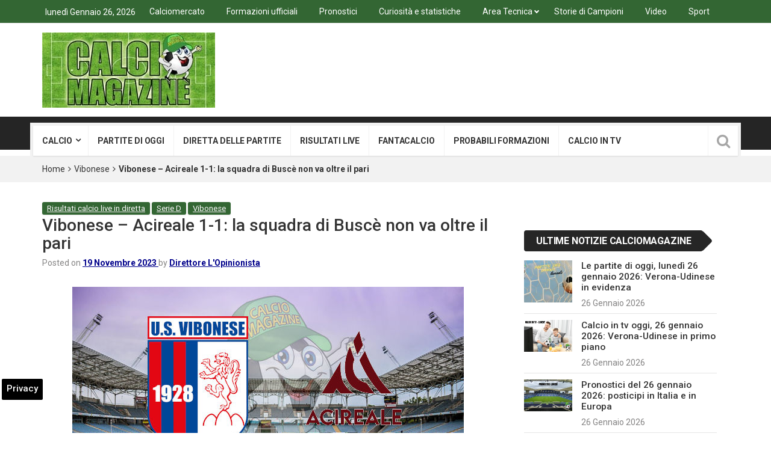

--- FILE ---
content_type: text/html; charset=UTF-8
request_url: https://www.calciomagazine.net/vibonese-acireale-diretta-risultato-19-novembre-2023-192176.html
body_size: 20715
content:
<!DOCTYPE html>
<html lang="it-IT">
<head>
<meta charset="UTF-8">
<meta name="viewport" content="width=device-width, initial-scale=1">
<link rel="profile" href="https://gmpg.org/xfn/11">
<link rel="pingback" href="https://www.calciomagazine.net/xmlrpc.php">
<meta name='robots' content='index, follow, max-image-preview:large, max-snippet:-1, max-video-preview:-1' />

<!-- Google Tag Manager for WordPress by gtm4wp.com -->
<script data-cfasync="false" data-pagespeed-no-defer>
	var gtm4wp_datalayer_name = "dataLayer";
	var dataLayer = dataLayer || [];

	const gtm4wp_scrollerscript_debugmode         = false;
	const gtm4wp_scrollerscript_callbacktime      = 100;
	const gtm4wp_scrollerscript_readerlocation    = 150;
	const gtm4wp_scrollerscript_contentelementid  = "content";
	const gtm4wp_scrollerscript_scannertime       = 60;
</script>
<!-- End Google Tag Manager for WordPress by gtm4wp.com -->
	<!-- This site is optimized with the Yoast SEO plugin v23.0 - https://yoast.com/wordpress/plugins/seo/ -->
	<title>Vibonese - Acireale 1-1: diretta live, risultato finale e tabellino</title>
	<meta name="description" content="La partita Vibonese - AS Acireale di Domenica 19 novembre 2023 in diretta: Convitto risponde a Romano nel primo tempo, espulso il tecnico della Vibo nella ripresa" />
	<link rel="canonical" href="https://www.calciomagazine.net/vibonese-acireale-diretta-risultato-19-novembre-2023-192176.html" />
	<meta property="og:locale" content="it_IT" />
	<meta property="og:type" content="article" />
	<meta property="og:title" content="Vibonese - Acireale 1-1: diretta live, risultato finale e tabellino" />
	<meta property="og:description" content="La partita Vibonese - AS Acireale di Domenica 19 novembre 2023 in diretta: Convitto risponde a Romano nel primo tempo, espulso il tecnico della Vibo nella ripresa" />
	<meta property="og:url" content="https://www.calciomagazine.net/vibonese-acireale-diretta-risultato-19-novembre-2023-192176.html" />
	<meta property="og:site_name" content="Calciomagazine" />
	<meta property="article:publisher" content="https://www.facebook.com/calciomagazine.net" />
	<meta property="article:published_time" content="2023-11-19T15:42:38+00:00" />
	<meta property="article:modified_time" content="2023-11-19T19:11:39+00:00" />
	<meta property="og:image" content="https://www.calciomagazine.net/wp-content/uploads/2023/11/vibonese-acireale.jpg" />
	<meta property="og:image:width" content="650" />
	<meta property="og:image:height" content="433" />
	<meta property="og:image:type" content="image/jpeg" />
	<meta name="author" content="Direttore L&#039;Opinionista" />
	<meta name="twitter:card" content="summary_large_image" />
	<meta name="twitter:creator" content="@Calciodiretta24" />
	<meta name="twitter:site" content="@Calciodiretta24" />
	<meta name="twitter:label1" content="Scritto da" />
	<meta name="twitter:data1" content="Direttore L&#039;Opinionista" />
	<meta name="twitter:label2" content="Tempo di lettura stimato" />
	<meta name="twitter:data2" content="3 minuti" />
	<!-- / Yoast SEO plugin. -->


<link rel="amphtml" href="https://www.calciomagazine.net/vibonese-acireale-diretta-risultato-19-novembre-2023-192176.html/amp" /><meta name="generator" content="AMP for WP 1.1.2"/><link rel='dns-prefetch' href='//fonts.googleapis.com' />
<link rel='dns-prefetch' href='//maps.googleapis.com' />
<link rel='dns-prefetch' href='//maps.gstatic.com' />
<link rel='dns-prefetch' href='//fonts.gstatic.com' />
<link rel='dns-prefetch' href='//ajax.googleapis.com' />
<link rel='dns-prefetch' href='//apis.google.com' />
<link rel='dns-prefetch' href='//google-analytics.com' />
<link rel='dns-prefetch' href='//www.google-analytics.com' />
<link rel='dns-prefetch' href='//ssl.google-analytics.com' />
<link rel='dns-prefetch' href='//youtube.com' />
<link rel='dns-prefetch' href='//api.pinterest.com' />
<link rel='dns-prefetch' href='//cdnjs.cloudflare.com' />
<link rel='dns-prefetch' href='//pixel.wp.com' />
<link rel='dns-prefetch' href='//connect.facebook.net' />
<link rel='dns-prefetch' href='//platform.twitter.com' />
<link rel='dns-prefetch' href='//syndication.twitter.com' />
<link rel='dns-prefetch' href='//platform.instagram.com' />
<link rel='dns-prefetch' href='//disqus.com' />
<link rel='dns-prefetch' href='//sitename.disqus.com' />
<link rel='dns-prefetch' href='//s7.addthis.com' />
<link rel='dns-prefetch' href='//platform.linkedin.com' />
<link rel='dns-prefetch' href='//w.sharethis.com' />
<link rel='dns-prefetch' href='//s0.wp.com' />
<link rel='dns-prefetch' href='//s.gravatar.com' />
<link rel='dns-prefetch' href='//stats.wp.com' />
<link rel="alternate" type="application/rss+xml" title="Calciomagazine &raquo; Feed" href="https://www.calciomagazine.net/feed" />
<link rel="alternate" type="application/rss+xml" title="Calciomagazine &raquo; Feed dei commenti" href="https://www.calciomagazine.net/comments/feed" />
<style id='wp-emoji-styles-inline-css' type='text/css'>

	img.wp-smiley, img.emoji {
		display: inline !important;
		border: none !important;
		box-shadow: none !important;
		height: 1em !important;
		width: 1em !important;
		margin: 0 0.07em !important;
		vertical-align: -0.1em !important;
		background: none !important;
		padding: 0 !important;
	}
</style>
<link rel='stylesheet' id='wp-block-library-css' href='https://www.calciomagazine.net/wp-includes/css/dist/block-library/style.min.css' type='text/css' media='all' />
<style id='classic-theme-styles-inline-css' type='text/css'>
/*! This file is auto-generated */
.wp-block-button__link{color:#fff;background-color:#32373c;border-radius:9999px;box-shadow:none;text-decoration:none;padding:calc(.667em + 2px) calc(1.333em + 2px);font-size:1.125em}.wp-block-file__button{background:#32373c;color:#fff;text-decoration:none}
</style>
<style id='global-styles-inline-css' type='text/css'>
body{--wp--preset--color--black: #000000;--wp--preset--color--cyan-bluish-gray: #abb8c3;--wp--preset--color--white: #ffffff;--wp--preset--color--pale-pink: #f78da7;--wp--preset--color--vivid-red: #cf2e2e;--wp--preset--color--luminous-vivid-orange: #ff6900;--wp--preset--color--luminous-vivid-amber: #fcb900;--wp--preset--color--light-green-cyan: #7bdcb5;--wp--preset--color--vivid-green-cyan: #00d084;--wp--preset--color--pale-cyan-blue: #8ed1fc;--wp--preset--color--vivid-cyan-blue: #0693e3;--wp--preset--color--vivid-purple: #9b51e0;--wp--preset--gradient--vivid-cyan-blue-to-vivid-purple: linear-gradient(135deg,rgba(6,147,227,1) 0%,rgb(155,81,224) 100%);--wp--preset--gradient--light-green-cyan-to-vivid-green-cyan: linear-gradient(135deg,rgb(122,220,180) 0%,rgb(0,208,130) 100%);--wp--preset--gradient--luminous-vivid-amber-to-luminous-vivid-orange: linear-gradient(135deg,rgba(252,185,0,1) 0%,rgba(255,105,0,1) 100%);--wp--preset--gradient--luminous-vivid-orange-to-vivid-red: linear-gradient(135deg,rgba(255,105,0,1) 0%,rgb(207,46,46) 100%);--wp--preset--gradient--very-light-gray-to-cyan-bluish-gray: linear-gradient(135deg,rgb(238,238,238) 0%,rgb(169,184,195) 100%);--wp--preset--gradient--cool-to-warm-spectrum: linear-gradient(135deg,rgb(74,234,220) 0%,rgb(151,120,209) 20%,rgb(207,42,186) 40%,rgb(238,44,130) 60%,rgb(251,105,98) 80%,rgb(254,248,76) 100%);--wp--preset--gradient--blush-light-purple: linear-gradient(135deg,rgb(255,206,236) 0%,rgb(152,150,240) 100%);--wp--preset--gradient--blush-bordeaux: linear-gradient(135deg,rgb(254,205,165) 0%,rgb(254,45,45) 50%,rgb(107,0,62) 100%);--wp--preset--gradient--luminous-dusk: linear-gradient(135deg,rgb(255,203,112) 0%,rgb(199,81,192) 50%,rgb(65,88,208) 100%);--wp--preset--gradient--pale-ocean: linear-gradient(135deg,rgb(255,245,203) 0%,rgb(182,227,212) 50%,rgb(51,167,181) 100%);--wp--preset--gradient--electric-grass: linear-gradient(135deg,rgb(202,248,128) 0%,rgb(113,206,126) 100%);--wp--preset--gradient--midnight: linear-gradient(135deg,rgb(2,3,129) 0%,rgb(40,116,252) 100%);--wp--preset--font-size--small: 13px;--wp--preset--font-size--medium: 20px;--wp--preset--font-size--large: 36px;--wp--preset--font-size--x-large: 42px;--wp--preset--spacing--20: 0.44rem;--wp--preset--spacing--30: 0.67rem;--wp--preset--spacing--40: 1rem;--wp--preset--spacing--50: 1.5rem;--wp--preset--spacing--60: 2.25rem;--wp--preset--spacing--70: 3.38rem;--wp--preset--spacing--80: 5.06rem;--wp--preset--shadow--natural: 6px 6px 9px rgba(0, 0, 0, 0.2);--wp--preset--shadow--deep: 12px 12px 50px rgba(0, 0, 0, 0.4);--wp--preset--shadow--sharp: 6px 6px 0px rgba(0, 0, 0, 0.2);--wp--preset--shadow--outlined: 6px 6px 0px -3px rgba(255, 255, 255, 1), 6px 6px rgba(0, 0, 0, 1);--wp--preset--shadow--crisp: 6px 6px 0px rgba(0, 0, 0, 1);}:where(.is-layout-flex){gap: 0.5em;}:where(.is-layout-grid){gap: 0.5em;}body .is-layout-flex{display: flex;}body .is-layout-flex{flex-wrap: wrap;align-items: center;}body .is-layout-flex > *{margin: 0;}body .is-layout-grid{display: grid;}body .is-layout-grid > *{margin: 0;}:where(.wp-block-columns.is-layout-flex){gap: 2em;}:where(.wp-block-columns.is-layout-grid){gap: 2em;}:where(.wp-block-post-template.is-layout-flex){gap: 1.25em;}:where(.wp-block-post-template.is-layout-grid){gap: 1.25em;}.has-black-color{color: var(--wp--preset--color--black) !important;}.has-cyan-bluish-gray-color{color: var(--wp--preset--color--cyan-bluish-gray) !important;}.has-white-color{color: var(--wp--preset--color--white) !important;}.has-pale-pink-color{color: var(--wp--preset--color--pale-pink) !important;}.has-vivid-red-color{color: var(--wp--preset--color--vivid-red) !important;}.has-luminous-vivid-orange-color{color: var(--wp--preset--color--luminous-vivid-orange) !important;}.has-luminous-vivid-amber-color{color: var(--wp--preset--color--luminous-vivid-amber) !important;}.has-light-green-cyan-color{color: var(--wp--preset--color--light-green-cyan) !important;}.has-vivid-green-cyan-color{color: var(--wp--preset--color--vivid-green-cyan) !important;}.has-pale-cyan-blue-color{color: var(--wp--preset--color--pale-cyan-blue) !important;}.has-vivid-cyan-blue-color{color: var(--wp--preset--color--vivid-cyan-blue) !important;}.has-vivid-purple-color{color: var(--wp--preset--color--vivid-purple) !important;}.has-black-background-color{background-color: var(--wp--preset--color--black) !important;}.has-cyan-bluish-gray-background-color{background-color: var(--wp--preset--color--cyan-bluish-gray) !important;}.has-white-background-color{background-color: var(--wp--preset--color--white) !important;}.has-pale-pink-background-color{background-color: var(--wp--preset--color--pale-pink) !important;}.has-vivid-red-background-color{background-color: var(--wp--preset--color--vivid-red) !important;}.has-luminous-vivid-orange-background-color{background-color: var(--wp--preset--color--luminous-vivid-orange) !important;}.has-luminous-vivid-amber-background-color{background-color: var(--wp--preset--color--luminous-vivid-amber) !important;}.has-light-green-cyan-background-color{background-color: var(--wp--preset--color--light-green-cyan) !important;}.has-vivid-green-cyan-background-color{background-color: var(--wp--preset--color--vivid-green-cyan) !important;}.has-pale-cyan-blue-background-color{background-color: var(--wp--preset--color--pale-cyan-blue) !important;}.has-vivid-cyan-blue-background-color{background-color: var(--wp--preset--color--vivid-cyan-blue) !important;}.has-vivid-purple-background-color{background-color: var(--wp--preset--color--vivid-purple) !important;}.has-black-border-color{border-color: var(--wp--preset--color--black) !important;}.has-cyan-bluish-gray-border-color{border-color: var(--wp--preset--color--cyan-bluish-gray) !important;}.has-white-border-color{border-color: var(--wp--preset--color--white) !important;}.has-pale-pink-border-color{border-color: var(--wp--preset--color--pale-pink) !important;}.has-vivid-red-border-color{border-color: var(--wp--preset--color--vivid-red) !important;}.has-luminous-vivid-orange-border-color{border-color: var(--wp--preset--color--luminous-vivid-orange) !important;}.has-luminous-vivid-amber-border-color{border-color: var(--wp--preset--color--luminous-vivid-amber) !important;}.has-light-green-cyan-border-color{border-color: var(--wp--preset--color--light-green-cyan) !important;}.has-vivid-green-cyan-border-color{border-color: var(--wp--preset--color--vivid-green-cyan) !important;}.has-pale-cyan-blue-border-color{border-color: var(--wp--preset--color--pale-cyan-blue) !important;}.has-vivid-cyan-blue-border-color{border-color: var(--wp--preset--color--vivid-cyan-blue) !important;}.has-vivid-purple-border-color{border-color: var(--wp--preset--color--vivid-purple) !important;}.has-vivid-cyan-blue-to-vivid-purple-gradient-background{background: var(--wp--preset--gradient--vivid-cyan-blue-to-vivid-purple) !important;}.has-light-green-cyan-to-vivid-green-cyan-gradient-background{background: var(--wp--preset--gradient--light-green-cyan-to-vivid-green-cyan) !important;}.has-luminous-vivid-amber-to-luminous-vivid-orange-gradient-background{background: var(--wp--preset--gradient--luminous-vivid-amber-to-luminous-vivid-orange) !important;}.has-luminous-vivid-orange-to-vivid-red-gradient-background{background: var(--wp--preset--gradient--luminous-vivid-orange-to-vivid-red) !important;}.has-very-light-gray-to-cyan-bluish-gray-gradient-background{background: var(--wp--preset--gradient--very-light-gray-to-cyan-bluish-gray) !important;}.has-cool-to-warm-spectrum-gradient-background{background: var(--wp--preset--gradient--cool-to-warm-spectrum) !important;}.has-blush-light-purple-gradient-background{background: var(--wp--preset--gradient--blush-light-purple) !important;}.has-blush-bordeaux-gradient-background{background: var(--wp--preset--gradient--blush-bordeaux) !important;}.has-luminous-dusk-gradient-background{background: var(--wp--preset--gradient--luminous-dusk) !important;}.has-pale-ocean-gradient-background{background: var(--wp--preset--gradient--pale-ocean) !important;}.has-electric-grass-gradient-background{background: var(--wp--preset--gradient--electric-grass) !important;}.has-midnight-gradient-background{background: var(--wp--preset--gradient--midnight) !important;}.has-small-font-size{font-size: var(--wp--preset--font-size--small) !important;}.has-medium-font-size{font-size: var(--wp--preset--font-size--medium) !important;}.has-large-font-size{font-size: var(--wp--preset--font-size--large) !important;}.has-x-large-font-size{font-size: var(--wp--preset--font-size--x-large) !important;}
.wp-block-navigation a:where(:not(.wp-element-button)){color: inherit;}
:where(.wp-block-post-template.is-layout-flex){gap: 1.25em;}:where(.wp-block-post-template.is-layout-grid){gap: 1.25em;}
:where(.wp-block-columns.is-layout-flex){gap: 2em;}:where(.wp-block-columns.is-layout-grid){gap: 2em;}
.wp-block-pullquote{font-size: 1.5em;line-height: 1.6;}
</style>
<link rel='stylesheet' id='yith-infs-style-css' href='https://www.calciomagazine.net/wp-content/plugins/yith-infinite-scrolling-premium/assets/css/frontend.css' type='text/css' media='all' />
<link rel='stylesheet' id='parent-style-css' href='https://www.calciomagazine.net/wp-content/themes/top-news/style.css' type='text/css' media='all' />
<link rel='stylesheet' id='top-news-fonts-css' href='//fonts.googleapis.com/css?family=Roboto%3A400%2C300%2C300italic%2C400italic%2C500%2C500italic%2C600%2C600italic%2C700%2C700italic%2C800%2C800italic%2C900%2C900italic%26subset%3Dlatin%2Clatin-ext' type='text/css' media='all' />
<link rel='stylesheet' id='top-news-style-css' href='https://www.calciomagazine.net/wp-content/themes/top-news-child/style.css' type='text/css' media='all' />
<link rel='stylesheet' id='bootstrap-css' href='https://www.calciomagazine.net/wp-content/themes/top-news/assets/vendor/bootstrap/css/bootstrap.min.css' type='text/css' media='all' />
<link rel='stylesheet' id='font-awesome-css' href='https://www.calciomagazine.net/wp-content/themes/top-news/assets/vendor/fontawesome/css/font-awesome.min.css' type='text/css' media='all' />
<link rel='stylesheet' id='swiper-css' href='https://www.calciomagazine.net/wp-content/themes/top-news/assets/vendor/swiper/css/swiper.min.css' type='text/css' media='all' />
<link rel='stylesheet' id='top-news-flexslider-css' href='https://www.calciomagazine.net/wp-content/themes/top-news/assets/vendor/flexslider/flexslider.css' type='text/css' media='all' />
<link rel='stylesheet' id='top-news-theme-stylesheet-css' href='https://www.calciomagazine.net/wp-content/themes/top-news/assets/css/app.css' type='text/css' media='all' />
<link rel='stylesheet' id='top-news-theme-responsive-css' href='https://www.calciomagazine.net/wp-content/themes/top-news/assets/css/responsive.css' type='text/css' media='all' />
<script type="text/javascript" src="https://www.calciomagazine.net/wp-content/plugins/duracelltomi-google-tag-manager/dist/js/analytics-talk-content-tracking.js" id="gtm4wp-scroll-tracking-js" defer></script>
<script type="text/javascript" src="https://www.calciomagazine.net/wp-includes/js/jquery/jquery.min.js" id="jquery-core-js"></script>
<script type="text/javascript" src="https://www.calciomagazine.net/wp-includes/js/jquery/jquery-migrate.min.js" id="jquery-migrate-js" defer></script>
<script></script><link rel="https://api.w.org/" href="https://www.calciomagazine.net/wp-json/" /><link rel="alternate" type="application/json" href="https://www.calciomagazine.net/wp-json/wp/v2/posts/192176" /><link rel="alternate" type="application/json+oembed" href="https://www.calciomagazine.net/wp-json/oembed/1.0/embed?url=https%3A%2F%2Fwww.calciomagazine.net%2Fvibonese-acireale-diretta-risultato-19-novembre-2023-192176.html" />
<link rel="alternate" type="text/xml+oembed" href="https://www.calciomagazine.net/wp-json/oembed/1.0/embed?url=https%3A%2F%2Fwww.calciomagazine.net%2Fvibonese-acireale-diretta-risultato-19-novembre-2023-192176.html&#038;format=xml" />

<!-- Google Tag Manager for WordPress by gtm4wp.com -->
<!-- GTM Container placement set to automatic -->
<script data-cfasync="false" data-pagespeed-no-defer type="text/javascript">
	var dataLayer_content = {"pageTitle":"Vibonese - Acireale 1-1: diretta live, risultato finale e tabellino","pagePostType":"post","pagePostType2":"single-post","pageCategory":["risultati","serie-d","vibonese"],"pagePostAuthor":"Direttore L'Opinionista","postID":192176};
	dataLayer.push( dataLayer_content );
</script>
<script data-cfasync="false">
(function(w,d,s,l,i){w[l]=w[l]||[];w[l].push({'gtm.start':
new Date().getTime(),event:'gtm.js'});var f=d.getElementsByTagName(s)[0],
j=d.createElement(s),dl=l!='dataLayer'?'&l='+l:'';j.async=true;j.src=
'//www.googletagmanager.com/gtm.js?id='+i+dl;f.parentNode.insertBefore(j,f);
})(window,document,'script','dataLayer','GTM-PNJH7WFM');
</script>
<!-- End Google Tag Manager for WordPress by gtm4wp.com -->

<script type="application/ld+json" class="saswp-schema-markup-output">
[{"@context":"https:\/\/schema.org\/","@graph":[{"@context":"https:\/\/schema.org\/","@type":"SiteNavigationElement","@id":"https:\/\/www.calciomagazine.net#Menu Serie A","name":"Calcio","url":"https:\/\/www.calciomagazine.net\/calcio-news-tempo-reale"},{"@context":"https:\/\/schema.org\/","@type":"SiteNavigationElement","@id":"https:\/\/www.calciomagazine.net#Menu Serie A","name":"Serie A","url":"https:\/\/www.calciomagazine.net\/serie-a"},{"@context":"https:\/\/schema.org\/","@type":"SiteNavigationElement","@id":"https:\/\/www.calciomagazine.net#Menu Serie A","name":"Serie A - home","url":"https:\/\/www.calciomagazine.net\/serie-a"},{"@context":"https:\/\/schema.org\/","@type":"SiteNavigationElement","@id":"https:\/\/www.calciomagazine.net#Menu Serie A","name":"Atalanta","url":"https:\/\/www.calciomagazine.net\/atalanta"},{"@context":"https:\/\/schema.org\/","@type":"SiteNavigationElement","@id":"https:\/\/www.calciomagazine.net#Menu Serie A","name":"Bologna","url":"https:\/\/www.calciomagazine.net\/bologna"},{"@context":"https:\/\/schema.org\/","@type":"SiteNavigationElement","@id":"https:\/\/www.calciomagazine.net#Menu Serie A","name":"Cagliari","url":"https:\/\/www.calciomagazine.net\/cagliari"},{"@context":"https:\/\/schema.org\/","@type":"SiteNavigationElement","@id":"https:\/\/www.calciomagazine.net#Menu Serie A","name":"Como","url":"https:\/\/www.calciomagazine.net\/como"},{"@context":"https:\/\/schema.org\/","@type":"SiteNavigationElement","@id":"https:\/\/www.calciomagazine.net#Menu Serie A","name":"Cremonese","url":"https:\/\/www.calciomagazine.net\/cremonese"},{"@context":"https:\/\/schema.org\/","@type":"SiteNavigationElement","@id":"https:\/\/www.calciomagazine.net#Menu Serie A","name":"Fiorentina","url":"https:\/\/www.calciomagazine.net\/fiorentina"},{"@context":"https:\/\/schema.org\/","@type":"SiteNavigationElement","@id":"https:\/\/www.calciomagazine.net#Menu Serie A","name":"Genoa","url":"https:\/\/www.calciomagazine.net\/genoa"},{"@context":"https:\/\/schema.org\/","@type":"SiteNavigationElement","@id":"https:\/\/www.calciomagazine.net#Menu Serie A","name":"Inter","url":"https:\/\/www.calciomagazine.net\/inter"},{"@context":"https:\/\/schema.org\/","@type":"SiteNavigationElement","@id":"https:\/\/www.calciomagazine.net#Menu Serie A","name":"Juventus","url":"https:\/\/www.calciomagazine.net\/juventus"},{"@context":"https:\/\/schema.org\/","@type":"SiteNavigationElement","@id":"https:\/\/www.calciomagazine.net#Menu Serie A","name":"Hellas Verona","url":"https:\/\/www.calciomagazine.net\/verona"},{"@context":"https:\/\/schema.org\/","@type":"SiteNavigationElement","@id":"https:\/\/www.calciomagazine.net#Menu Serie A","name":"Lazio","url":"https:\/\/www.calciomagazine.net\/lazio"},{"@context":"https:\/\/schema.org\/","@type":"SiteNavigationElement","@id":"https:\/\/www.calciomagazine.net#Menu Serie A","name":"Lecce","url":"https:\/\/www.calciomagazine.net\/lecce"},{"@context":"https:\/\/schema.org\/","@type":"SiteNavigationElement","@id":"https:\/\/www.calciomagazine.net#Menu Serie A","name":"Milan","url":"https:\/\/www.calciomagazine.net\/milan"},{"@context":"https:\/\/schema.org\/","@type":"SiteNavigationElement","@id":"https:\/\/www.calciomagazine.net#Menu Serie A","name":"Napoli","url":"https:\/\/www.calciomagazine.net\/napoli"},{"@context":"https:\/\/schema.org\/","@type":"SiteNavigationElement","@id":"https:\/\/www.calciomagazine.net#Menu Serie A","name":"Parma","url":"https:\/\/www.calciomagazine.net\/parma"},{"@context":"https:\/\/schema.org\/","@type":"SiteNavigationElement","@id":"https:\/\/www.calciomagazine.net#Menu Serie A","name":"Pisa","url":"https:\/\/www.calciomagazine.net\/pisa"},{"@context":"https:\/\/schema.org\/","@type":"SiteNavigationElement","@id":"https:\/\/www.calciomagazine.net#Menu Serie A","name":"Roma","url":"https:\/\/www.calciomagazine.net\/roma"},{"@context":"https:\/\/schema.org\/","@type":"SiteNavigationElement","@id":"https:\/\/www.calciomagazine.net#Menu Serie A","name":"Sassuolo","url":"https:\/\/www.calciomagazine.net\/sassuolo"},{"@context":"https:\/\/schema.org\/","@type":"SiteNavigationElement","@id":"https:\/\/www.calciomagazine.net#Menu Serie A","name":"Torino","url":"https:\/\/www.calciomagazine.net\/torino"},{"@context":"https:\/\/schema.org\/","@type":"SiteNavigationElement","@id":"https:\/\/www.calciomagazine.net#Menu Serie A","name":"Udinese","url":"https:\/\/www.calciomagazine.net\/udinese"},{"@context":"https:\/\/schema.org\/","@type":"SiteNavigationElement","@id":"https:\/\/www.calciomagazine.net#Menu Serie A","name":"Serie B","url":"https:\/\/www.calciomagazine.net\/serie-b"},{"@context":"https:\/\/schema.org\/","@type":"SiteNavigationElement","@id":"https:\/\/www.calciomagazine.net#Menu Serie A","name":"Serie B - Home","url":"https:\/\/www.calciomagazine.net\/serie-b"},{"@context":"https:\/\/schema.org\/","@type":"SiteNavigationElement","@id":"https:\/\/www.calciomagazine.net#Menu Serie A","name":"Avellino","url":"https:\/\/www.calciomagazine.net\/avellino"},{"@context":"https:\/\/schema.org\/","@type":"SiteNavigationElement","@id":"https:\/\/www.calciomagazine.net#Menu Serie A","name":"Bari","url":"https:\/\/www.calciomagazine.net\/bari"},{"@context":"https:\/\/schema.org\/","@type":"SiteNavigationElement","@id":"https:\/\/www.calciomagazine.net#Menu Serie A","name":"Carrarese","url":"https:\/\/www.calciomagazine.net\/carrarese"},{"@context":"https:\/\/schema.org\/","@type":"SiteNavigationElement","@id":"https:\/\/www.calciomagazine.net#Menu Serie A","name":"Catanzaro","url":"https:\/\/www.calciomagazine.net\/catanzaro"},{"@context":"https:\/\/schema.org\/","@type":"SiteNavigationElement","@id":"https:\/\/www.calciomagazine.net#Menu Serie A","name":"Cesena","url":"https:\/\/www.calciomagazine.net\/cesena"},{"@context":"https:\/\/schema.org\/","@type":"SiteNavigationElement","@id":"https:\/\/www.calciomagazine.net#Menu Serie A","name":"Empoli","url":"https:\/\/www.calciomagazine.net\/empoli"},{"@context":"https:\/\/schema.org\/","@type":"SiteNavigationElement","@id":"https:\/\/www.calciomagazine.net#Menu Serie A","name":"Frosinone","url":"https:\/\/www.calciomagazine.net\/frosinone"},{"@context":"https:\/\/schema.org\/","@type":"SiteNavigationElement","@id":"https:\/\/www.calciomagazine.net#Menu Serie A","name":"Juve Stabia","url":"https:\/\/www.calciomagazine.net\/juve-stabia"},{"@context":"https:\/\/schema.org\/","@type":"SiteNavigationElement","@id":"https:\/\/www.calciomagazine.net#Menu Serie A","name":"Mantova","url":"https:\/\/www.calciomagazine.net\/mantova"},{"@context":"https:\/\/schema.org\/","@type":"SiteNavigationElement","@id":"https:\/\/www.calciomagazine.net#Menu Serie A","name":"Modena","url":"https:\/\/www.calciomagazine.net\/modena"},{"@context":"https:\/\/schema.org\/","@type":"SiteNavigationElement","@id":"https:\/\/www.calciomagazine.net#Menu Serie A","name":"Monza","url":"https:\/\/www.calciomagazine.net\/monza"},{"@context":"https:\/\/schema.org\/","@type":"SiteNavigationElement","@id":"https:\/\/www.calciomagazine.net#Menu Serie A","name":"Padova","url":"https:\/\/www.calciomagazine.net\/padova"},{"@context":"https:\/\/schema.org\/","@type":"SiteNavigationElement","@id":"https:\/\/www.calciomagazine.net#Menu Serie A","name":"Palermo","url":"https:\/\/www.calciomagazine.net\/palermo"},{"@context":"https:\/\/schema.org\/","@type":"SiteNavigationElement","@id":"https:\/\/www.calciomagazine.net#Menu Serie A","name":"Pescara","url":"https:\/\/www.calciomagazine.net\/pescara"},{"@context":"https:\/\/schema.org\/","@type":"SiteNavigationElement","@id":"https:\/\/www.calciomagazine.net#Menu Serie A","name":"Reggiana","url":"https:\/\/www.calciomagazine.net\/reggiana"},{"@context":"https:\/\/schema.org\/","@type":"SiteNavigationElement","@id":"https:\/\/www.calciomagazine.net#Menu Serie A","name":"Sampdoria","url":"https:\/\/www.calciomagazine.net\/sampdoria"},{"@context":"https:\/\/schema.org\/","@type":"SiteNavigationElement","@id":"https:\/\/www.calciomagazine.net#Menu Serie A","name":"Spezia","url":"https:\/\/www.calciomagazine.net\/spezia"},{"@context":"https:\/\/schema.org\/","@type":"SiteNavigationElement","@id":"https:\/\/www.calciomagazine.net#Menu Serie A","name":"Sudtirol","url":"https:\/\/www.calciomagazine.net\/sudtirol"},{"@context":"https:\/\/schema.org\/","@type":"SiteNavigationElement","@id":"https:\/\/www.calciomagazine.net#Menu Serie A","name":"Venezia","url":"https:\/\/www.calciomagazine.net\/venezia"},{"@context":"https:\/\/schema.org\/","@type":"SiteNavigationElement","@id":"https:\/\/www.calciomagazine.net#Menu Serie A","name":"Virtus Entella","url":"https:\/\/www.calciomagazine.net\/virtus-entella"},{"@context":"https:\/\/schema.org\/","@type":"SiteNavigationElement","@id":"https:\/\/www.calciomagazine.net#Menu Serie A","name":"Serie C","url":"https:\/\/www.calciomagazine.net\/serie-c"},{"@context":"https:\/\/schema.org\/","@type":"SiteNavigationElement","@id":"https:\/\/www.calciomagazine.net#Menu Serie A","name":"Serie D","url":"https:\/\/www.calciomagazine.net\/serie-d"},{"@context":"https:\/\/schema.org\/","@type":"SiteNavigationElement","@id":"https:\/\/www.calciomagazine.net#Menu Serie A","name":"Champions League","url":"https:\/\/www.calciomagazine.net\/champions-league"},{"@context":"https:\/\/schema.org\/","@type":"SiteNavigationElement","@id":"https:\/\/www.calciomagazine.net#Menu Serie A","name":"Europa League","url":"https:\/\/www.calciomagazine.net\/europa-league"},{"@context":"https:\/\/schema.org\/","@type":"SiteNavigationElement","@id":"https:\/\/www.calciomagazine.net#Menu Serie A","name":"Conference League","url":"https:\/\/www.calciomagazine.net\/conference-league"},{"@context":"https:\/\/schema.org\/","@type":"SiteNavigationElement","@id":"https:\/\/www.calciomagazine.net#Menu Serie A","name":"Coppa Italia","url":"https:\/\/www.calciomagazine.net\/coppa-italia"},{"@context":"https:\/\/schema.org\/","@type":"SiteNavigationElement","@id":"https:\/\/www.calciomagazine.net#Menu Serie A","name":"Estero","url":"https:\/\/www.calciomagazine.net\/calcio-estero"},{"@context":"https:\/\/schema.org\/","@type":"SiteNavigationElement","@id":"https:\/\/www.calciomagazine.net#Menu Serie A","name":"Mondiali 2026","url":"https:\/\/www.calciomagazine.net\/mondiali-2026"},{"@context":"https:\/\/schema.org\/","@type":"SiteNavigationElement","@id":"https:\/\/www.calciomagazine.net#Menu Serie A","name":"Nazionale","url":"https:\/\/www.calciomagazine.net\/nazionale"},{"@context":"https:\/\/schema.org\/","@type":"SiteNavigationElement","@id":"https:\/\/www.calciomagazine.net#Menu Serie A","name":"Mondiale per club","url":"https:\/\/www.calciomagazine.net\/mondiale-per-club"},{"@context":"https:\/\/schema.org\/","@type":"SiteNavigationElement","@id":"https:\/\/www.calciomagazine.net#Menu Serie A","name":"Giovanili","url":"https:\/\/www.calciomagazine.net\/campionati-giovanili"},{"@context":"https:\/\/schema.org\/","@type":"SiteNavigationElement","@id":"https:\/\/www.calciomagazine.net#Menu Serie A","name":"Femminile","url":"https:\/\/www.calciomagazine.net\/femminile"},{"@context":"https:\/\/schema.org\/","@type":"SiteNavigationElement","@id":"https:\/\/www.calciomagazine.net#Menu Serie A","name":"Calcio a 5","url":"https:\/\/www.calciomagazine.net\/calcioa5"},{"@context":"https:\/\/schema.org\/","@type":"SiteNavigationElement","@id":"https:\/\/www.calciomagazine.net#Menu Serie A","name":"Partite di oggi","url":"https:\/\/www.calciomagazine.net\/partite"},{"@context":"https:\/\/schema.org\/","@type":"SiteNavigationElement","@id":"https:\/\/www.calciomagazine.net#Menu Serie A","name":"Diretta partite","url":"https:\/\/www.calciomagazine.net\/diretta-partite"},{"@context":"https:\/\/schema.org\/","@type":"SiteNavigationElement","@id":"https:\/\/www.calciomagazine.net#Menu Serie A","name":"Risultati live","url":"https:\/\/www.calciomagazine.net\/risultati"},{"@context":"https:\/\/schema.org\/","@type":"SiteNavigationElement","@id":"https:\/\/www.calciomagazine.net#Menu Serie A","name":"Campionati di calcio","url":"https:\/\/www.calciomagazine.net\/campionati-calcio"},{"@context":"https:\/\/schema.org\/","@type":"SiteNavigationElement","@id":"https:\/\/www.calciomagazine.net#Menu Serie A","name":"Mercato","url":"https:\/\/www.calciomagazine.net\/calciomercato"},{"@context":"https:\/\/schema.org\/","@type":"SiteNavigationElement","@id":"https:\/\/www.calciomagazine.net#Menu Serie A","name":"Calcio in tv","url":"https:\/\/www.calciomagazine.net\/calcio-in-tv"},{"@context":"https:\/\/schema.org\/","@type":"SiteNavigationElement","@id":"https:\/\/www.calciomagazine.net#Menu Serie A","name":"Probabili formazioni","url":"https:\/\/www.calciomagazine.net\/probabili-formazioni"},{"@context":"https:\/\/schema.org\/","@type":"SiteNavigationElement","@id":"https:\/\/www.calciomagazine.net#Menu Serie A","name":"Formazioni ufficiali","url":"https:\/\/www.calciomagazine.net\/formazioni-ufficiali"},{"@context":"https:\/\/schema.org\/","@type":"SiteNavigationElement","@id":"https:\/\/www.calciomagazine.net#Menu Serie A","name":"Fantacalcio","url":"https:\/\/www.calciomagazine.net\/fantacalcio"},{"@context":"https:\/\/schema.org\/","@type":"SiteNavigationElement","@id":"https:\/\/www.calciomagazine.net#Menu Serie A","name":"Pronostici","url":"https:\/\/www.calciomagazine.net\/scommesse"},{"@context":"https:\/\/schema.org\/","@type":"SiteNavigationElement","@id":"https:\/\/www.calciomagazine.net#Menu Serie A","name":"Video","url":"https:\/\/www.calciomagazine.net\/video"},{"@context":"https:\/\/schema.org\/","@type":"SiteNavigationElement","@id":"https:\/\/www.calciomagazine.net#Menu Serie A","name":"Sport","url":"https:\/\/www.calciomagazine.net\/sport"},{"@context":"https:\/\/schema.org\/","@type":"SiteNavigationElement","@id":"https:\/\/www.calciomagazine.net#Menu Serie A","name":"Area Tecnica","url":"https:\/\/www.calciomagazine.net\/area-tecnica"},{"@context":"https:\/\/schema.org\/","@type":"SiteNavigationElement","@id":"https:\/\/www.calciomagazine.net#Menu Serie A","name":"Allenamenti e Medicina sportiva","url":"https:\/\/www.calciomagazine.net\/area-tecnica\/allenamenti-e-medicina-sportiva"},{"@context":"https:\/\/schema.org\/","@type":"SiteNavigationElement","@id":"https:\/\/www.calciomagazine.net#Menu Serie A","name":"Dossier calcio","url":"https:\/\/www.calciomagazine.net\/dossier-calcio"},{"@context":"https:\/\/schema.org\/","@type":"SiteNavigationElement","@id":"https:\/\/www.calciomagazine.net#Menu Serie A","name":"Manuali Tecnici","url":"https:\/\/www.calciomagazine.net\/area-tecnica\/info"},{"@context":"https:\/\/schema.org\/","@type":"SiteNavigationElement","@id":"https:\/\/www.calciomagazine.net#Menu Serie A","name":"Tattica","url":"https:\/\/www.calciomagazine.net\/tattica-calcio"},{"@context":"https:\/\/schema.org\/","@type":"SiteNavigationElement","@id":"https:\/\/www.calciomagazine.net#Menu Serie A","name":"Curiosit\u00e0 e Statistiche","url":"https:\/\/www.calciomagazine.net\/curiosita-e-statistiche"},{"@context":"https:\/\/schema.org\/","@type":"SiteNavigationElement","@id":"https:\/\/www.calciomagazine.net#Menu Serie A","name":"Storie di Campioni","url":"https:\/\/www.calciomagazine.net\/storie-di-campioni"},{"@context":"https:\/\/schema.org\/","@type":"SiteNavigationElement","@id":"https:\/\/www.calciomagazine.net#Menu Serie A","name":"Calcio news archivio","url":"https:\/\/www.calciomagazine.net\/calcio-news-tempo-reale"}]},

{"@context":"https:\/\/schema.org\/","@type":"BreadcrumbList","@id":"https:\/\/www.calciomagazine.net\/vibonese-acireale-diretta-risultato-19-novembre-2023-192176.html#breadcrumb","itemListElement":[{"@type":"ListItem","position":1,"item":{"@id":"https:\/\/www.calciomagazine.net","name":"Calciomagazine"}},{"@type":"ListItem","position":2,"item":{"@id":"https:\/\/www.calciomagazine.net\/risultati","name":"Risultati calcio live in diretta"}},{"@type":"ListItem","position":3,"item":{"@id":"https:\/\/www.calciomagazine.net\/vibonese-acireale-diretta-risultato-19-novembre-2023-192176.html","name":"Vibonese - Acireale 1-1: diretta live, risultato finale e tabellino"}}]},

{"@context":"https:\/\/schema.org\/","@type":"CreativeWorkSeries","@id":"https:\/\/www.calciomagazine.net\/vibonese-acireale-diretta-risultato-19-novembre-2023-192176.html#CreativeWorkSeries","url":"https:\/\/www.calciomagazine.net\/vibonese-acireale-diretta-risultato-19-novembre-2023-192176.html","inLanguage":"it-IT","description":"La partita Vibonese - AS Acireale di Domenica 19 novembre 2023 in diretta: Convitto risponde a Romano nel primo tempo, espulso il tecnico della Vibo nella ripresa","keywords":"","name":"Vibonese &#8211; Acireale 1-1: la squadra di Busc\u00e8 non va oltre il pari","datePublished":"2023-11-19T16:42:38+01:00","dateModified":"2023-11-19T20:11:39+01:00","author":{"@type":"Person","name":"Direttore L&#039;Opinionista","url":"https:\/\/www.calciomagazine.net\/author\/cm2020","sameAs":[]},"publisher":{"@type":"Organization","name":"Calciomagazine","url":"https:\/\/www.calciomagazine.net","logo":{"@type":"ImageObject","url":"https:\/\/www.calciomagazine.net\/wp-content\/uploads\/2018\/03\/calcio-magazine.jpg","width":"600","height":"60"}},"image":[{"@type":"ImageObject","@id":"https:\/\/www.calciomagazine.net\/vibonese-acireale-diretta-risultato-19-novembre-2023-192176.html#primaryimage","url":"https:\/\/www.calciomagazine.net\/wp-content\/uploads\/2023\/11\/vibonese-acireale-1200x799.jpg","width":"1200","height":"799","caption":"Vibonese Acireale cronaca diretta risultato in tempo reale"},{"@type":"ImageObject","url":"https:\/\/www.calciomagazine.net\/wp-content\/uploads\/2023\/11\/vibonese-acireale-1200x900.jpg","width":"1200","height":"900","caption":"Vibonese Acireale cronaca diretta risultato in tempo reale"},{"@type":"ImageObject","url":"https:\/\/www.calciomagazine.net\/wp-content\/uploads\/2023\/11\/vibonese-acireale-1200x675.jpg","width":"1200","height":"675","caption":"Vibonese Acireale cronaca diretta risultato in tempo reale"},{"@type":"ImageObject","url":"https:\/\/www.calciomagazine.net\/wp-content\/uploads\/2023\/11\/vibonese-acireale-650x650.jpg","width":"650","height":"650","caption":"Vibonese Acireale cronaca diretta risultato in tempo reale"},{"@type":"ImageObject","url":"https:\/\/www.calciomagazine.net\/wp-content\/uploads\/2023\/11\/vibonese-acireale.jpg","width":650,"height":433,"caption":"Vibonese Acireale cronaca diretta risultato in tempo reale"}]},

{"@context":"https:\/\/schema.org\/","@type":"NewsMediaOrganization","@id":"https:\/\/www.calciomagazine.net#Organization","name":"Calciomagazine","url":"https:\/\/www.calciomagazine.net","sameAs":["https:\/\/www.calciomagazine.net","https:\/\/www.facebook.com\/calciomagazine.net","https:\/\/twitter.com\/calciodiretta24","https:\/\/www.instagram.com\/calciomagazineufficiale\/","https:\/\/maps.app.goo.gl\/aP6VVxSTbYWtycoS6"],"legalName":"L'Opinionista Gruppo Editoriale","logo":{"@type":"ImageObject","url":"https:\/\/www.calciomagazine.net\/wp-content\/uploads\/2018\/03\/calcio-magazine.jpg","width":"600","height":"60"},"contactPoint":{"@type":"ContactPoint","contactType":"customer support","telephone":"","url":"https:\/\/www.calciomagazine.net\/giornale-italia"},"description":"Notizie calcio aggiornate sui campionati, mercato, partite in diretta live. Pronostici del giorno, probabili formazioni, consigli fantacalcio","address":{"email":"info@calciomagazine.net"},"foundingDate":"2005","aggregateRating":{"@type":"AggregateRating","ratingValue":"4.9","ratingCount":"59"},"image":[{"@type":"ImageObject","@id":"https:\/\/www.calciomagazine.net\/vibonese-acireale-diretta-risultato-19-novembre-2023-192176.html#primaryimage","url":"https:\/\/www.calciomagazine.net\/wp-content\/uploads\/2023\/11\/vibonese-acireale-1200x799.jpg","width":"1200","height":"799","caption":"Vibonese Acireale cronaca diretta risultato in tempo reale"},{"@type":"ImageObject","url":"https:\/\/www.calciomagazine.net\/wp-content\/uploads\/2023\/11\/vibonese-acireale-1200x900.jpg","width":"1200","height":"900","caption":"Vibonese Acireale cronaca diretta risultato in tempo reale"},{"@type":"ImageObject","url":"https:\/\/www.calciomagazine.net\/wp-content\/uploads\/2023\/11\/vibonese-acireale-1200x675.jpg","width":"1200","height":"675","caption":"Vibonese Acireale cronaca diretta risultato in tempo reale"},{"@type":"ImageObject","url":"https:\/\/www.calciomagazine.net\/wp-content\/uploads\/2023\/11\/vibonese-acireale-650x650.jpg","width":"650","height":"650","caption":"Vibonese Acireale cronaca diretta risultato in tempo reale"},{"@type":"ImageObject","url":"https:\/\/www.calciomagazine.net\/wp-content\/uploads\/2023\/11\/vibonese-acireale.jpg","width":650,"height":433,"caption":"Vibonese Acireale cronaca diretta risultato in tempo reale"}]},

{"@context":"https:\/\/schema.org\/","@type":"NewsArticle","@id":"https:\/\/www.calciomagazine.net\/vibonese-acireale-diretta-risultato-19-novembre-2023-192176.html#newsarticle","url":"https:\/\/www.calciomagazine.net\/vibonese-acireale-diretta-risultato-19-novembre-2023-192176.html","headline":"Vibonese - Acireale 1-1: diretta live, risultato finale e tabellino","mainEntityOfPage":"https:\/\/www.calciomagazine.net\/vibonese-acireale-diretta-risultato-19-novembre-2023-192176.html","datePublished":"2023-11-19T16:42:38+01:00","dateModified":"2023-11-19T20:11:39+01:00","description":"La partita Vibonese - AS Acireale di Domenica 19 novembre 2023 in diretta: Convitto risponde a Romano nel primo tempo, espulso il tecnico della Vibo nella ripresa","articleBody":"La partita Vibonese - AS Acireale di Domenica 19 novembre 2023 in diretta: Convitto risponde a Romano nel primo tempo, espulso il tecnico della Vibonese nella ripresa  VIBO VALENTIA - Domenica 19 novembre 2023 , alle ore 14:30 si gioca Vibonese - AS Acireale , incontro valevole per la giornata 14 del campionato Serie D - Girone I . L'ultima volta che le due squadre si sono affrontate, il 2 aprile 2023 , la Vibonese ha ottenuto la vittoria per 2-0 . L'incontro si disputer\u00e0 allo stadio Luigi Razza e sar\u00e0 diretto dall'arbitro Marco Giorano della sezione di Matera. Sar\u00e0 coadiuvato dagli assistenti Leonardo Grimaldi di Bari e Fabio Cantatore di Molfetta. La squadra di casa gode dei favori del pronostico con i bookmakers che quotano la vittoria a 1.40 mentre il pareggio \u00e8 dato a 4.25 e la sconfitta a 6.00.  Negli ultimi cinque incontri la Vibonese ha conseguito 4 vittorie, 1 pareggio e 0 sconfitte realizzando 12 e subendone 3 . Si \u00e8 interrotto con il pareggio di Reggio Calabria il filotto di successi consecutivi pari a sette inframezzati dalla sconfitta in Coppa Italia mentre l'ultima sconfitta in campionato risale a quella dello scorso 24 settembre con il Trapani in trasferta. L'AS Acireale invece ha ottenuto 1 vittoria, 2 pareggi e 2 sconfitte realizzando 6 reti e subendone 7 . Il successo manca da quattro giornate dove si registrano due sconfitte e due pi\u00f9 recenti pareggi in casa del Trapani e in casa contro il Castrovillari.  Gli interessati potranno seguire la diretta testuale dell\u2019incontro su questo stesso sito, da tablet o smartphone. Un'ora prima circa saranno disponibili le formazioni ufficiali scelte dai due allenatori. Sguardo alla classifica aggiornata dove il Siracusa \u00e8 in vetta Serie D - Girone I con 31 assieme a Trapani e Vibonese mentre a 21 troviamo il Licata e a 19 Reggio Calabria e Real Casalnuovo.    Tabellino  VIBONESE: Del Bello; Ciotti, Baldan, Onraita, Malara; Esposito, Iuliano (dal 22\u2032 st Gaeta), Anzelmo; Scavone (dal 22\u2032 st Staropoli), Tandara (dal 22\u2032 st Furina), Convitto. A disposizione: Polidori, Divittorio, Furina, Carbone, Larosa, La Gamba, Gaeta, Staropoli, Castillo.\u00a0Allenatore: Busc\u00e8.  ACIREALE: Zizzania; Galletta (dal 7\u2032 st Cusumano), Maltese, Mirabelli, Vaccaro; Lo Coco, Lucchese, Di Mauro (dal 7\u2032 st Milo); Romano (dal 7\u2032 st De Mutiis), Montaperto; Cicirello. A disposizione: Bollati, Germinio, Cusumano, La Vigna, Sticenko, Milo, Corigliano, Savanarola, De Mutiis. Allenatore: Marra.  Reti: al 44' pt Convitto R. (Vibonese), al 8' pt Romano G. (AS Acireale) .    Ammonizioni: Montaperto, Galletta, Lo Coco, Zizzania.    Espulso al 17\u2032 st Busc\u00e8.  Le formazioni ufficiali di Vibonese - Acireale  VIBONESE: Del Bello; Ciotti, Baldan, Onraita, Malara; Esposito, Iuliano, Anzelmo; Scavone, Tandara, Convitto.\u00a0A disposizione: Polidori, Divittorio, Furina, Carbone, Larosa, La Gamba, Gaeta, Staropoli, Castillo.\u00a0Allenatore: Busc\u00e8.  ACIREALE\u00a0(4-3-2-1): Zizzania;\u00a0Galletta, Maltese, Mirabelli, Vaccaro;\u00a0Lo Coco, Lucchese, Di Mauro; Romano, Montaperto; Cicirello.\u00a0A disposizione: Bollati, Germinio, Cusumano, La Vigna, Sticenko, Milo, Corigliano, Savanarola, De Mutiis. Allenatore: Marra.    I convocati dell'Acireale  Portieri: Zizzania, Bollati    Difensori: Galletta, Maltese, Mirabelli, Sirimarco, Germinio, Vaccaro, Cusumano    Centrocampisti: Di Mauro, Russotto, Savanarola, Lucchese, Lo Coco, Milo, Corigliano, Sticenko, La Vigna    Attaccanti: Romano, Montaperto, De Mutiis, Cicirello  Probabili formazioni di Vibonese - Acireale  VIBONESE\u00a0(4-3-3):\u00a0Del Bello; Ciotti, Baldan, Onraita, Malara; Iuliano, Staropoli, Anselmo; Gaeta, Tandara, Convitto. Allenatore: Busc\u00e8  ACIREALE\u00a0(4-3-1-2): Zizzania;\u00a0Sirimarco, Maltese, Vaccaro, Mirabelli; Corigliano, Lucchese, Di Mauro; De Mutiis; Cicirello, Montaperto. Allenatore.\u00a0Marra.    Dove vedere la partita in TV e streaming  La partita Vibonese - AS Acireale , valida per la giornata 14 del campionato Serie D - Girone I , non sar\u00e0 visibile in diretta tv o streaming ma \u00e8 possibile restare informati sul match attraverso la nostra diretta e le pagine social delle due squadre.","name":"Vibonese - Acireale 1-1: diretta live, risultato finale e tabellino","thumbnailUrl":"https:\/\/www.calciomagazine.net\/wp-content\/uploads\/2023\/11\/vibonese-acireale-150x150.jpg","wordCount":"576","timeRequired":"PT2M33S","author":{"@type":"Person","name":"Direttore L&#039;Opinionista","url":"https:\/\/www.calciomagazine.net\/author\/cm2020","sameAs":[]},"editor":{"@type":"Person","name":"Direttore L&#039;Opinionista","url":"https:\/\/www.calciomagazine.net\/author\/cm2020","sameAs":[]},"publisher":{"@type":"Organization","name":"Calciomagazine","url":"https:\/\/www.calciomagazine.net","logo":{"@type":"ImageObject","url":"https:\/\/www.calciomagazine.net\/wp-content\/uploads\/2018\/03\/calcio-magazine.jpg","width":"600","height":"60"}},"articleSection":["Risultati calcio live in diretta","Serie D","Vibonese"],"keywords":["Risultati calcio live in diretta"],"isAccessibleForFree":true,"speakable":{"@type":"SpeakableSpecification","xpath":["\/html\/head\/title","\/html\/head\/meta[@name='description']\/@content"]},"image":[{"@type":"ImageObject","@id":"https:\/\/www.calciomagazine.net\/vibonese-acireale-diretta-risultato-19-novembre-2023-192176.html#primaryimage","url":"https:\/\/www.calciomagazine.net\/wp-content\/uploads\/2023\/11\/vibonese-acireale-1200x799.jpg","width":"1200","height":"799","caption":"Vibonese Acireale cronaca diretta risultato in tempo reale"},{"@type":"ImageObject","url":"https:\/\/www.calciomagazine.net\/wp-content\/uploads\/2023\/11\/vibonese-acireale-1200x900.jpg","width":"1200","height":"900","caption":"Vibonese Acireale cronaca diretta risultato in tempo reale"},{"@type":"ImageObject","url":"https:\/\/www.calciomagazine.net\/wp-content\/uploads\/2023\/11\/vibonese-acireale-1200x675.jpg","width":"1200","height":"675","caption":"Vibonese Acireale cronaca diretta risultato in tempo reale"},{"@type":"ImageObject","url":"https:\/\/www.calciomagazine.net\/wp-content\/uploads\/2023\/11\/vibonese-acireale-650x650.jpg","width":"650","height":"650","caption":"Vibonese Acireale cronaca diretta risultato in tempo reale"},{"@type":"ImageObject","url":"https:\/\/www.calciomagazine.net\/wp-content\/uploads\/2023\/11\/vibonese-acireale.jpg","width":650,"height":433,"caption":"Vibonese Acireale cronaca diretta risultato in tempo reale"}]},

{"@context":"https:\/\/schema.org\/","@type":"Product","@id":"https:\/\/www.calciomagazine.net\/vibonese-acireale-diretta-risultato-19-novembre-2023-192176.html#Product","url":"https:\/\/www.calciomagazine.net\/vibonese-acireale-diretta-risultato-19-novembre-2023-192176.html","name":"Vibonese &#8211; Acireale 1-1: la squadra di Busc\u00e8 non va oltre il pari","brand":{"@type":"Brand","name":"Calciomagazine"},"description":"La partita Vibonese - AS Acireale di Domenica 19 novembre 2023 in diretta: Convitto risponde a Romano nel primo tempo, espulso il tecnico della Vibonese nella ripresa\r\nVIBO VALENTIA - Domenica 19 novembre 2023 , alle ore 14:30 si gioca Vibonese - AS Acireale , incontro valevole per la giornata 14 del campionato Serie D - Girone I . L'ultima volta che le due squadre si sono affrontate, il 2 aprile 2023 , la Vibonese ha ottenuto la vittoria per 2-0 . L'incontro si disputer\u00e0 allo stadio Luigi Razza e sar\u00e0 diretto dall'arbitro Marco Giorano della sezione di Matera. Sar\u00e0 coadiuvato dagli assistenti Leonardo Grimaldi di Bari e Fabio Cantatore di Molfetta. La squadra di casa gode dei favori del pronostico con i bookmakers che quotano la vittoria a 1.40 mentre il pareggio \u00e8 dato a 4.25 e la sconfitta a 6.00.\r\nNegli ultimi cinque incontri la Vibonese ha conseguito 4 vittorie, 1 pareggio e 0 sconfitte realizzando 12 e subendone 3 . Si \u00e8 interrotto con il pareggio di Reggio Calabria il filotto di successi consecutivi pari a sette inframezzati dalla sconfitta in Coppa Italia mentre l'ultima sconfitta in campionato risale a quella dello scorso 24 settembre con il Trapani in trasferta. L'AS Acireale invece ha ottenuto 1 vittoria, 2 pareggi e 2 sconfitte realizzando 6 reti e subendone 7 . Il successo manca da quattro giornate dove si registrano due sconfitte e due pi\u00f9 recenti pareggi in casa del Trapani e in casa contro il Castrovillari.\r\nGli interessati potranno seguire la diretta testuale dell\u2019incontro su questo stesso sito, da tablet o smartphone. Un'ora prima circa saranno disponibili le formazioni ufficiali scelte dai due allenatori. Sguardo alla classifica aggiornata dove il Siracusa \u00e8 in vetta Serie D - Girone I con 31 assieme a Trapani e Vibonese mentre a 21 troviamo il Licata e a 19 Reggio Calabria e Real Casalnuovo.\r\n\r\nTabellino\r\nVIBONESE: Del Bello; Ciotti, Baldan, Onraita, Malara; Esposito, Iuliano (dal 22\u2032 st Gaeta), Anzelmo; Scavone (dal 22\u2032 st Staropoli), Tandara (dal 22\u2032 st Furina), Convitto. A disposizione: Polidori, Divittorio, Furina, Carbone, Larosa, La Gamba, Gaeta, Staropoli, Castillo.\u00a0Allenatore: Busc\u00e8.\r\nACIREALE: Zizzania; Galletta (dal 7\u2032 st Cusumano), Maltese, Mirabelli, Vaccaro; Lo Coco, Lucchese, Di Mauro (dal 7\u2032 st Milo); Romano (dal 7\u2032 st De Mutiis), Montaperto; Cicirello. A disposizione: Bollati, Germinio, Cusumano, La Vigna, Sticenko, Milo, Corigliano, Savanarola, De Mutiis. Allenatore: Marra.\r\nReti: al 44' pt Convitto R. (Vibonese), al 8' pt Romano G. (AS Acireale) .\r\n\r\nAmmonizioni: Montaperto, Galletta, Lo Coco, Zizzania.\r\n\r\nEspulso al 17\u2032 st Busc\u00e8.\r\nLe formazioni ufficiali di Vibonese - Acireale\r\nVIBONESE: Del Bello; Ciotti, Baldan, Onraita, Malara; Esposito, Iuliano, Anzelmo; Scavone, Tandara, Convitto.\u00a0A disposizione: Polidori, Divittorio, Furina, Carbone, Larosa, La Gamba, Gaeta, Staropoli, Castillo.\u00a0Allenatore: Busc\u00e8.\r\nACIREALE\u00a0(4-3-2-1): Zizzania;\u00a0Galletta, Maltese, Mirabelli, Vaccaro;\u00a0Lo Coco, Lucchese, Di Mauro; Romano, Montaperto; Cicirello.\u00a0A disposizione: Bollati, Germinio, Cusumano, La Vigna, Sticenko, Milo, Corigliano, Savanarola, De Mutiis. Allenatore: Marra.\r\n\r\nI convocati dell'Acireale\r\nPortieri: Zizzania, Bollati\r\n\r\nDifensori: Galletta, Maltese, Mirabelli, Sirimarco, Germinio, Vaccaro, Cusumano\r\n\r\nCentrocampisti: Di Mauro, Russotto, Savanarola, Lucchese, Lo Coco, Milo, Corigliano, Sticenko, La Vigna\r\n\r\nAttaccanti: Romano, Montaperto, De Mutiis, Cicirello\r\nProbabili formazioni di Vibonese - Acireale\r\nVIBONESE\u00a0(4-3-3):\u00a0Del Bello; Ciotti, Baldan, Onraita, Malara; Iuliano, Staropoli, Anselmo; Gaeta, Tandara, Convitto. Allenatore: Busc\u00e8\r\nACIREALE\u00a0(4-3-1-2): Zizzania;\u00a0Sirimarco, Maltese, Vaccaro, Mirabelli; Corigliano, Lucchese, Di Mauro; De Mutiis; Cicirello, Montaperto. Allenatore.\u00a0Marra.\r\n\r\nDove vedere la partita in TV e streaming\r\nLa partita Vibonese - AS Acireale , valida per la giornata 14 del campionato Serie D - Girone I , non sar\u00e0 visibile in diretta tv o streaming ma \u00e8 possibile restare informati sul match attraverso la nostra diretta e le pagine social delle due squadre.","aggregateRating":{"@type":"aggregateRating","ratingValue":"4.9","reviewCount":"59"},"image":[{"@type":"ImageObject","@id":"https:\/\/www.calciomagazine.net\/vibonese-acireale-diretta-risultato-19-novembre-2023-192176.html#primaryimage","url":"https:\/\/www.calciomagazine.net\/wp-content\/uploads\/2023\/11\/vibonese-acireale-1200x799.jpg","width":"1200","height":"799","caption":"Vibonese Acireale cronaca diretta risultato in tempo reale"},{"@type":"ImageObject","url":"https:\/\/www.calciomagazine.net\/wp-content\/uploads\/2023\/11\/vibonese-acireale-1200x900.jpg","width":"1200","height":"900","caption":"Vibonese Acireale cronaca diretta risultato in tempo reale"},{"@type":"ImageObject","url":"https:\/\/www.calciomagazine.net\/wp-content\/uploads\/2023\/11\/vibonese-acireale-1200x675.jpg","width":"1200","height":"675","caption":"Vibonese Acireale cronaca diretta risultato in tempo reale"},{"@type":"ImageObject","url":"https:\/\/www.calciomagazine.net\/wp-content\/uploads\/2023\/11\/vibonese-acireale-650x650.jpg","width":"650","height":"650","caption":"Vibonese Acireale cronaca diretta risultato in tempo reale"},{"@type":"ImageObject","url":"https:\/\/www.calciomagazine.net\/wp-content\/uploads\/2023\/11\/vibonese-acireale.jpg","width":650,"height":433,"caption":"Vibonese Acireale cronaca diretta risultato in tempo reale"}]}]
</script>

<meta name="generator" content="Powered by WPBakery Page Builder - drag and drop page builder for WordPress."/>
    <style type="text/css">
	   //Custom CSS from theme option
        body{
            font-family: 'Roboto', sans-serif;
            font-size: 14px;
        }
        h1, h2, h3, h4, h5, h6,
        .featured-posts .post-item.special > .post-info > .title,
        .small-posts-list .title,
        .timeline-posts > li > .title,
        .featured-posts .post-item.special > .post-info > .title,
        .page-header .title,
        .entry-header .entry-title,
        .posts-lists .post-item > .content > .title,
        .posts-lists .post-item > .content > .title,
        .featured-posts .post-item > .post-info > .title,
        .post-carousel-widget .post-items > .item > .content > .title,
        .posts-lists .post-item > .content > .title{
            font-family: 'Roboto', sans-serif;
            font-weight: 500;
            font-style: normal;
            text-transform: none;
        }
        .primary-menu .menu-container > .menu-inside > .nav > li > a{
            font-family: 'Roboto', sans-serif;
            font-weight: 700;
            font-style: normal;
            text-transform: uppercase;
        }
        .cat-tag, .primary-menu .menu-container > .menu-inside > .nav > li > a:hover, .primary-menu .menu-container > .menu-inside > .nav > li > a:focus,.primary-menu .menu-container > .menu-inside > .nav > li.dropdown:hover > a, .primary-menu .menu-container > .menu-inside > .nav > li.menu-item-has-children:hover > a,.primary-menu .menu-container > .menu-inside > .nav > li.mega-menu:hover>a, a.readmore:hover, .tagcloud > a:hover,.primary-menu.plain-v2 .menu-container > .menu-inside,.swiper-button-prev, .swiper-button-next, .taglist > li > a:hover,.comment-respond > form > .form-submit input[type="submit"],.breking-news-ticker > .control > i:hover,.primary-menu .menu-container > .menu-inside > .nav > li.current-menu-item > a,.primary-menu .menu-container > .menu-inside > .nav > li.active > a, .menu-inside .nav li.current-menu-ancestor>a:not(.mega-links-head), .navigation.pagination > .nav-links > a:hover,.primary-menu.plain-v2.v6 .menu-container > .menu-inside,.primary-menu .menu-container>.menu-inside>.nav>li.current-menu-ancestor>a:before,.primary-menu.v5 .menu-container > .menu-inside .search-area > i,.navigation.pagination > .nav-links span.current,.shortcode-gallery-container .tn-gallery-item > .overlay .action:hover, .primary-menu .menu-container > .menu-inside .nav .current-menu-ancestor .menu-item.current-menu-item a,.primary-menu .menu-container > .menu-inside > .nav > li ul.sub-menu > li > a:hover,.woocommerce .widget_price_filter .ui-slider .ui-slider-range,.woocommerce .widget_price_filter .ui-slider .ui-slider-handle,.woocommerce #respond input#submit.alt, .woocommerce a.button.alt, .woocommerce button.button.alt, .woocommerce input.button.alt,.widget .woocommerce-product-search input[type="submit"],#bbp_search_submit,span.popularity-icon,.top-area3 .top-bar-menu>li:hover>a,.top-area3 .top-bar-menu li .sub-menu,#TB_ajaxContent .login-form-container form#loginform input[type="submit"],#TB_ajaxContent form#signupform input[type="submit"],.vp_login .register-form-container form#signupform input[type="submit"],.vp_login .login-form-container form#loginform input[type="submit"],#password-lost-form #lostpasswordform input[type="submit"],#TB_ajaxContent form#lostpasswordform input[type="submit"],.share-icon,.block-post-load .load-more,.sh-style6 .widget-title {
            background-color: #336633;
        }
        a:hover, a:focus, .small-posts-list > li > .content > .meta > a, .breking-news-ticker > ul > li > span, .meta > a, .social-icons > li > a:hover, .mega-menu-post .post-box-title a:hover, .mega-recent-post .post-box-title a:hover, .primary-menu.plain-v2 .menu-container > .menu-inside > .nav > li.mega-menu:hover > a, .primary-menu.plain-v2 .menu-container > .menu-inside > .nav > li.mega-menu:hover > a::after,.primary-menu.plain-v2 .menu-container > .menu-inside > ul > li.dropdown > a:hover, .primary-menu.plain-v2 .menu-container > .menu-inside > ul > li > a:hover,.primary-menu.plain-v2 .menu-container > .menu-inside > .nav > li.dropdown:hover > a, .primary-menu.plain-v2 .menu-container > .menu-inside > .nav > li.menu-item-has-children:hover > a,.post-share.social-icons > li > a:hover,.post-navigation > .nav-item > a:hover, .primary-menu.plain-v2 .menu-container > .menu-inside > .nav > li.current-menu-ancestor.dropdown > a, .primary-menu.plain-v2 .menu-container > .menu-inside > .nav > li.current-menu-ancestor.menu-item-has-children > a,.primary-menu.plain-v2 .menu-container > .menu-inside > ul > li.current-menu-ancestor.mega-menu>a:after, .primary-menu.plain-v2 .menu-container > .menu-inside > ul > li.current-menu-ancestor .menu-item-has-children>a:after,.primary-menu.plain-v2 .menu-container > .menu-inside > .nav > li.dropdown:hover > a, .primary-menu.plain-v2 .menu-container > .menu-inside > .nav > li.menu-item-has-children:hover > a:after,.site-footer.dark a:hover, .fixed-v3 .primary-menu.plain-v2 .menu-container > .menu-inside > ul > li.current-menu-item > a,.error-content p a, .error-content .number .opps, .navigation.pagination > .nav-links span.current,.site-header.fixed-v3 .middle-area .content a:hover, .posts-lists .post-item.sticky > .content > .title a,.quick-nav ul li i.fa-clock-o,.single-pagination .loading{
            color: #336633;
        }
        .timeline-posts > li:after, .flexslider-carousel .slides li.flex-active-slide, .flexslider-carousel2 .slides li.flex-active-slide, .flexslider-carousel3 .slides li.flex-active-slide, .site-header .top-area, .comment-respond > form > .form-submit input[type="submit"],.navigation.pagination > .nav-links span.current, .comment-respond > form > input:focus, .comment-respond > form > textarea:focus,.primary-menu.v4 .menu-sub-content,.primary-menu.v4 .menu-container > .menu-inside > .nav > li > ul, .primary-menu.plain-v2.v5 .menu-container > .menu-inside,.primary-menu.v5 .menu-container > .menu-inside .search-area > .nav-search > input,.primary-menu.v6 .menu-container > .menu-inside .search-area > .nav-search > input,.primary-menu.v5 .menu-container > .menu-inside .search-area > .nav-search > i,.primary-menu.v6 .menu-container > .menu-inside .search-area > .nav-search > i,.shortcode-gallery-container .tn-gallery-item > .overlay .action:hover,.primary-menu .menu-container > .menu-inside > .nav > li > ul{
            border-color: #336633;
        }                
        .cat-tag:hover, .primary-menu .menu-container > .menu-inside > .nav > li > a:hover::before,.primary-menu .menu-container > .menu-inside > .nav > li.current-menu-item > a:before, .primary-menu .menu-container > .menu-inside > .nav > li > a:focus::before,.primary-menu .menu-container > .menu-inside > .nav > li.mega-menu:hover>a:before,.primary-menu .menu-container > .menu-inside > .nav > li.dropdown:hover > a:before, .primary-menu .menu-container > .menu-inside > .nav > li.menu-item-has-children:hover > a:before,.swiper-button-prev:hover, .swiper-button-next:hover,.comment-respond > form > .form-submit input[type="submit"]:hover,.woocommerce .widget_price_filter .price_slider_wrapper .ui-widget-content,.woocommerce #respond input#submit.alt:hover, .woocommerce a.button.alt:hover, .woocommerce button.button.alt:hover, .woocommerce input.button.alt:hover,.widget .woocommerce-product-search input[type="submit"]:hover, #bbp_search_submit:hover,.top-area3 .top-bar-menu li .sub-menu li>a:hover,#TB_ajaxContent .login-form-container form#loginform input[type="submit"]:hover,#TB_ajaxContent form#signupform input[type="submit"]:hover,.vp_login .register-form-container form#signupform input[type="submit"]:hover,.vp_login .login-form-container form#loginform input[type="submit"]:hover,#password-lost-form #lostpasswordform input[type="submit"]:hover,#TB_ajaxContent form#lostpasswordform input[type="submit"]:hover{
            background-color: #6eb761;
        }
        .meta > a:hover, .small-posts-list > li > .content > .meta > a:hover{
            color: #6eb761;
        }
        .comment-respond > form > .form-submit input[type="submit"]:hover{
            border: 1px solid #6eb761;
        }
        span.popularity-icon:before{
            border-right: 15px solid #336633;
        }
        .share-icon:before{
            border-right: 10px solid #336633;
        }
        .primary-sidebar {
            background-color: rgba(255,255,255,0.59);
        }
        .site-footer.dark {
            background-color: rgba(51,102,51,0.75);
        }
        .site-footer.dark {
            background-color: rgba(51,102,51,0.75);
        }
        .site-footer .dark2 {
            background-color: #1A1A1A;
        }
        .site-header .top-area3 {
            background-color: #336633;
        }
        .top-area3 .top-bar-menu li a, .site-header .top-area3 .account-social .account-links, .site-header .top-area3 .account-social .account-links a, .site-header .top-area3 .account-social .social-icons > li > a, .site-header .top-area3 .account-social .account-links > span, .top-area3 .top-bar-menu.date-time li{
            color: #fff;
        }
        .top-area3 .top-bar-menu li.menu-item-has-children > a::after{
            border-bottom: 2px solid #fff;
            border-right: 2px solid #fff;
        }
        .header-news-world.dark .header-top {
            background-color: #252525;
        }
        .header-news-world.light .header-top {
            background-color: #fff;
        }
        .header-news-world .primary-menu {
            background-color: #c32031;
        }
        .quick-post-menu li a i {
            color: #c32031;
        }
        img.aligncenter.size-full {
    margin-bottom: 40px;
}
.menu-inside li, .menu-inside ul {
    margin-left: 0px;
}
div#SquadreCalcio {
    margin-top:20px;
    display: inline-block;
    width:100%;
}
.Squadre, ul#Squadre, ul#lista_squadre {
    margin: 10px 0 0;
    padding: 0;
    width: 100%;
    position: relative;
    display: inline;
}
ul#Squadre li, ul#lista_squadre li {
    width: 24%;
    margin: 2px 0;
    text-align: center;
    height: 122px;
    background: #fff;
    float: left;
    border-right: 1px solid #cfd3de !important;
    list-style: none;
}
ul#Squadre li span, ul#lista_squadre li span {
    background: #669966 none repeat scroll 0 0;
    border: 0 none;
    border-radius: 5px 5px 0 0;
    -webkit-border-radius: 5px 5px 0 0;
    -moz-border-radius: 5px 5px 0 0;
    color: #fff;
    display: block;
    float: inherit;
    font-size: 12px;
    font-weight: bold;
    height: 30px;
    line-height: 30px;
    margin: 0 !important;
    opacity: 1;
    padding: 0 !important;
    width: 100%;
}
article a { text-decoration: underline; font-weight: bold; color: darkblue;
}
article h2 a { text-decoration: none; font-weight: normal; color: initial; 
}
li.squadre-calcio-serie-c:hover {
    background-color: #82888259;
}
.squadre-calcio-serie-c {
    padding: 6px;
    border: 1px solid #ccc;
    width: 17%;
    text-align: center;
    display: inline-block;
    margin: 2px;
    float:left;
}
li.squadre-calcio-serie-a {
    width: 10%;
    float: left;
    list-style: none;
    margin-bottom: 20px;
    text-align: center;
    margin-left: 0px;
}
li.squadre-calcio-serie-b {
    width: 10%;
    float: left;
    list-style: none;
    margin-bottom: 20px;
    text-align: center;
    margin-left: 0px;
}
@media (max-width: 767px) {
	.nomobile {
    display:none;
  }
		}    </style>
    <link rel="icon" href="https://www.calciomagazine.net/wp-content/uploads/2017/04/calciomagazine-mascotte.jpg" sizes="32x32" />
<link rel="icon" href="https://www.calciomagazine.net/wp-content/uploads/2017/04/calciomagazine-mascotte.jpg" sizes="192x192" />
<link rel="apple-touch-icon" href="https://www.calciomagazine.net/wp-content/uploads/2017/04/calciomagazine-mascotte.jpg" />
<meta name="msapplication-TileImage" content="https://www.calciomagazine.net/wp-content/uploads/2017/04/calciomagazine-mascotte.jpg" />
<noscript><style> .wpb_animate_when_almost_visible { opacity: 1; }</style></noscript></head>

<body data-rsssl=1 class="post-template-default single single-post postid-192176 single-format-standard sh-style3 wpb-js-composer js-comp-ver-7.0 vc_non_responsive" >
      
    <div id="wrapper" class="site">
        <!--==============================
=            Header            =
==============================-->
<header id="header" class="site-header">    
    <!-- Top Mini Area -->
    <div class="top-area top-area3">
        <div class="container">
            <div class="pull-left">
                                <ul class="top-bar-menu list-inline date-time">
                                        <li class="dt"><span>lunedì Gennaio 26, 2026</span></li>
                                    </ul>
                <ul id="top-bar-menu" class="top-bar-menu list-inline"><li id="menu-item-84566" class="menu-item menu-item-type-taxonomy menu-item-object-category menu-item-84566"><a href="https://www.calciomagazine.net/calciomercato">Calciomercato</a></li>
<li id="menu-item-87134" class="menu-item menu-item-type-taxonomy menu-item-object-category menu-item-87134"><a href="https://www.calciomagazine.net/formazioni-ufficiali">Formazioni ufficiali</a></li>
<li id="menu-item-84567" class="menu-item menu-item-type-taxonomy menu-item-object-category menu-item-84567"><a href="https://www.calciomagazine.net/scommesse">Pronostici</a></li>
<li id="menu-item-84569" class="menu-item menu-item-type-taxonomy menu-item-object-category menu-item-84569"><a href="https://www.calciomagazine.net/curiosita-e-statistiche">Curiosità e statistiche</a></li>
<li id="menu-item-116036" class="menu-item menu-item-type-taxonomy menu-item-object-category menu-item-has-children menu-item-116036"><a href="https://www.calciomagazine.net/area-tecnica">Area Tecnica</a>
<ul class="sub-menu">
	<li id="menu-item-84584" class="menu-item menu-item-type-post_type menu-item-object-page menu-item-84584"><a href="https://www.calciomagazine.net/area-tecnica/allenamenti-e-medicina-sportiva">Allenamenti e Medicina sportiva</a></li>
	<li id="menu-item-116282" class="menu-item menu-item-type-taxonomy menu-item-object-category menu-item-116282"><a href="https://www.calciomagazine.net/dossier-calcio">Dossier calcio</a></li>
	<li id="menu-item-84583" class="menu-item menu-item-type-post_type menu-item-object-page menu-item-84583"><a href="https://www.calciomagazine.net/area-tecnica/info">Manuali Tecnici</a></li>
	<li id="menu-item-115681" class="menu-item menu-item-type-taxonomy menu-item-object-category menu-item-115681"><a href="https://www.calciomagazine.net/tattica-calcio">Tattica</a></li>
</ul>
</li>
<li id="menu-item-84581" class="menu-item menu-item-type-post_type menu-item-object-page menu-item-84581"><a href="https://www.calciomagazine.net/storie-di-campioni">Storie di Campioni</a></li>
<li id="menu-item-114595" class="menu-item menu-item-type-taxonomy menu-item-object-category menu-item-114595"><a href="https://www.calciomagazine.net/video">Video</a></li>
<li id="menu-item-115291" class="menu-item menu-item-type-taxonomy menu-item-object-category menu-item-115291"><a href="https://www.calciomagazine.net/sport">Sport</a></li>
</ul>            </div><!-- /.date-weather -->

            <div class="account-social pull-right">
                <div class="account-links">
                                                                                                    
                </div><!-- /.account-links -->
                
                            </div><!-- /.account-social -->
        </div><!-- /.container -->
    </div><!-- /.top-area -->    <!-- Logo and Ads (Middle) -->
    <div class="logo-ads-area">
        <div class="container">
            <div class="row">
                <div class="col-md-3 col-sm-4">
                    <div id="logo" class="pull-left">
                                                                        <a href="https://www.calciomagazine.net/">
                            <img src="https://www.calciomagazine.net/wp-content/uploads/2017/07/calciolive.jpg" alt="Calciomagazine">
                        </a>
                                            </div><!-- /#logo -->
                </div>
                <div class="col-md-9 col-sm-8">
                    <div id="banner-ads" class="pull-right">
                        <script src="https://s.fluxtech.ai/s/calciomagazine/ads.js" async></script>
<div id='flx-mh'></div>                    </div><!-- /#banner-ads -->                
                </div>
            </div>
        </div><!-- /.container -->
    </div><!-- /.logo-ads-area -->
    <!-- Primary Menu -->
    <div id="primary-menu" class="primary-menu">
        <div class="container">           
            <!-- Menu Links -->
            <div class="menu-container">
                                <div class="menu-inside">
                    <ul id="main-menu" class="nav navbar-nav right-search"><li id="menu-item-84585" class="menu-item menu-item-type-custom menu-item-object-custom menu-item-has-children menu-item-84585"><a href="https://www.calciomagazine.net/calcio-news-tempo-reale">Calcio</a>
<ul class="sub-menu menu-sub-content">
	<li id="menu-item-84586" class="menu-item menu-item-type-taxonomy menu-item-object-category menu-item-has-children menu-item-84586"><a href="https://www.calciomagazine.net/serie-a">Serie A</a>
	<ul class="sub-menu menu-sub-content">
		<li id="menu-item-84592" class="menu-item menu-item-type-taxonomy menu-item-object-category menu-item-84592"><a href="https://www.calciomagazine.net/atalanta">Atalanta</a></li>
		<li id="menu-item-84594" class="menu-item menu-item-type-taxonomy menu-item-object-category menu-item-84594"><a href="https://www.calciomagazine.net/bologna">Bologna</a></li>
		<li id="menu-item-84595" class="menu-item menu-item-type-taxonomy menu-item-object-category menu-item-84595"><a href="https://www.calciomagazine.net/cagliari">Cagliari</a></li>
		<li id="menu-item-145828" class="menu-item menu-item-type-taxonomy menu-item-object-category menu-item-145828"><a href="https://www.calciomagazine.net/como">Como</a></li>
		<li id="menu-item-166755" class="menu-item menu-item-type-taxonomy menu-item-object-category menu-item-166755"><a href="https://www.calciomagazine.net/cremonese">Cremonese</a></li>
		<li id="menu-item-84598" class="menu-item menu-item-type-taxonomy menu-item-object-category menu-item-84598"><a href="https://www.calciomagazine.net/fiorentina">Fiorentina</a></li>
		<li id="menu-item-84599" class="menu-item menu-item-type-taxonomy menu-item-object-category menu-item-84599"><a href="https://www.calciomagazine.net/genoa">Genoa</a></li>
		<li id="menu-item-84600" class="menu-item menu-item-type-taxonomy menu-item-object-category menu-item-84600"><a href="https://www.calciomagazine.net/inter">Inter</a></li>
		<li id="menu-item-84601" class="menu-item menu-item-type-taxonomy menu-item-object-category menu-item-84601"><a href="https://www.calciomagazine.net/juventus">Juventus</a></li>
		<li id="menu-item-84611" class="menu-item menu-item-type-taxonomy menu-item-object-category menu-item-84611"><a href="https://www.calciomagazine.net/verona">Hellas Verona</a></li>
		<li id="menu-item-84602" class="menu-item menu-item-type-taxonomy menu-item-object-category menu-item-84602"><a href="https://www.calciomagazine.net/lazio">Lazio</a></li>
		<li id="menu-item-166756" class="menu-item menu-item-type-taxonomy menu-item-object-category menu-item-166756"><a href="https://www.calciomagazine.net/lecce">Lecce</a></li>
		<li id="menu-item-84603" class="menu-item menu-item-type-taxonomy menu-item-object-category menu-item-84603"><a href="https://www.calciomagazine.net/milan">Milan</a></li>
		<li id="menu-item-84604" class="menu-item menu-item-type-taxonomy menu-item-object-category menu-item-84604"><a href="https://www.calciomagazine.net/napoli">Napoli</a></li>
		<li id="menu-item-85002" class="menu-item menu-item-type-taxonomy menu-item-object-category menu-item-85002"><a href="https://www.calciomagazine.net/parma">Parma</a></li>
		<li id="menu-item-99158" class="menu-item menu-item-type-taxonomy menu-item-object-category menu-item-99158"><a href="https://www.calciomagazine.net/pisa">Pisa</a></li>
		<li id="menu-item-84605" class="menu-item menu-item-type-taxonomy menu-item-object-category menu-item-84605"><a href="https://www.calciomagazine.net/roma">Roma</a></li>
		<li id="menu-item-84607" class="menu-item menu-item-type-taxonomy menu-item-object-category menu-item-84607"><a href="https://www.calciomagazine.net/sassuolo">Sassuolo</a></li>
		<li id="menu-item-84609" class="menu-item menu-item-type-taxonomy menu-item-object-category menu-item-84609"><a href="https://www.calciomagazine.net/torino">Torino</a></li>
		<li id="menu-item-84610" class="menu-item menu-item-type-taxonomy menu-item-object-category menu-item-84610"><a href="https://www.calciomagazine.net/udinese">Udinese</a></li>
	</ul>
</li>
	<li id="menu-item-84587" class="menu-item menu-item-type-taxonomy menu-item-object-category menu-item-has-children menu-item-84587"><a href="https://www.calciomagazine.net/serie-b">Serie B</a>
	<ul class="sub-menu menu-sub-content">
		<li id="menu-item-225917" class="menu-item menu-item-type-taxonomy menu-item-object-category menu-item-225917"><a href="https://www.calciomagazine.net/avellino">Avellino</a></li>
		<li id="menu-item-166754" class="menu-item menu-item-type-taxonomy menu-item-object-category menu-item-166754"><a href="https://www.calciomagazine.net/bari">Bari</a></li>
		<li id="menu-item-207392" class="menu-item menu-item-type-taxonomy menu-item-object-category menu-item-207392"><a href="https://www.calciomagazine.net/carrarese">Carrarese</a></li>
		<li id="menu-item-186711" class="menu-item menu-item-type-taxonomy menu-item-object-category menu-item-186711"><a href="https://www.calciomagazine.net/catanzaro">Catanzaro</a></li>
		<li id="menu-item-207393" class="menu-item menu-item-type-taxonomy menu-item-object-category menu-item-207393"><a href="https://www.calciomagazine.net/cesena">Cesena</a></li>
		<li id="menu-item-84997" class="menu-item menu-item-type-taxonomy menu-item-object-category menu-item-84997"><a href="https://www.calciomagazine.net/empoli">Empoli</a></li>
		<li id="menu-item-84999" class="menu-item menu-item-type-taxonomy menu-item-object-category menu-item-84999"><a href="https://www.calciomagazine.net/frosinone">Frosinone</a></li>
		<li id="menu-item-207394" class="menu-item menu-item-type-taxonomy menu-item-object-category menu-item-207394"><a href="https://www.calciomagazine.net/juve-stabia">Juve Stabia</a></li>
		<li id="menu-item-207395" class="menu-item menu-item-type-taxonomy menu-item-object-category menu-item-207395"><a href="https://www.calciomagazine.net/mantova">Mantova</a></li>
		<li id="menu-item-166760" class="menu-item menu-item-type-taxonomy menu-item-object-category menu-item-166760"><a href="https://www.calciomagazine.net/modena">Modena</a></li>
		<li id="menu-item-166757" class="menu-item menu-item-type-taxonomy menu-item-object-category menu-item-166757"><a href="https://www.calciomagazine.net/monza">Monza</a></li>
		<li id="menu-item-225920" class="menu-item menu-item-type-taxonomy menu-item-object-category menu-item-225920"><a href="https://www.calciomagazine.net/padova">Padova</a></li>
		<li id="menu-item-166758" class="menu-item menu-item-type-taxonomy menu-item-object-category menu-item-166758"><a href="https://www.calciomagazine.net/palermo">Palermo</a></li>
		<li id="menu-item-225921" class="menu-item menu-item-type-taxonomy menu-item-object-category menu-item-225921"><a href="https://www.calciomagazine.net/pescara">Pescara</a></li>
		<li id="menu-item-186714" class="menu-item menu-item-type-taxonomy menu-item-object-category menu-item-186714"><a href="https://www.calciomagazine.net/reggiana">Reggiana</a></li>
		<li id="menu-item-84606" class="menu-item menu-item-type-taxonomy menu-item-object-category menu-item-84606"><a href="https://www.calciomagazine.net/sampdoria">Sampdoria</a></li>
		<li id="menu-item-85006" class="menu-item menu-item-type-taxonomy menu-item-object-category menu-item-85006"><a href="https://www.calciomagazine.net/spezia">Spezia</a></li>
		<li id="menu-item-166759" class="menu-item menu-item-type-taxonomy menu-item-object-category menu-item-166759"><a href="https://www.calciomagazine.net/sudtirol">Sudtirol</a></li>
		<li id="menu-item-85008" class="menu-item menu-item-type-taxonomy menu-item-object-category menu-item-85008"><a href="https://www.calciomagazine.net/venezia">Venezia</a></li>
		<li id="menu-item-225922" class="menu-item menu-item-type-taxonomy menu-item-object-category menu-item-225922"><a href="https://www.calciomagazine.net/virtus-entella">Virtus Entella</a></li>
	</ul>
</li>
	<li id="menu-item-84905" class="menu-item menu-item-type-taxonomy menu-item-object-category menu-item-84905"><a href="https://www.calciomagazine.net/serie-c">Serie C</a></li>
	<li id="menu-item-191770" class="menu-item menu-item-type-taxonomy menu-item-object-category current-post-ancestor current-menu-parent current-post-parent menu-item-191770"><a href="https://www.calciomagazine.net/serie-d">Serie D</a></li>
	<li id="menu-item-120164" class="menu-item menu-item-type-post_type menu-item-object-page menu-item-120164"><a href="https://www.calciomagazine.net/campionati-calcio">Campionati di calcio</a></li>
	<li id="menu-item-84613" class="menu-item menu-item-type-taxonomy menu-item-object-category menu-item-84613"><a href="https://www.calciomagazine.net/calcio-estero">Calcio Estero</a></li>
	<li id="menu-item-191772" class="menu-item menu-item-type-taxonomy menu-item-object-category menu-item-191772"><a href="https://www.calciomagazine.net/mondiali-2026">Mondiali 2026</a></li>
	<li id="menu-item-84614" class="menu-item menu-item-type-taxonomy menu-item-object-category menu-item-84614"><a href="https://www.calciomagazine.net/champions-league">Champions League</a></li>
	<li id="menu-item-84616" class="menu-item menu-item-type-taxonomy menu-item-object-category menu-item-84616"><a href="https://www.calciomagazine.net/europa-league">Europa League</a></li>
	<li id="menu-item-166753" class="menu-item menu-item-type-taxonomy menu-item-object-category menu-item-166753"><a href="https://www.calciomagazine.net/conference-league">Conference League</a></li>
	<li id="menu-item-84615" class="menu-item menu-item-type-taxonomy menu-item-object-category menu-item-84615"><a href="https://www.calciomagazine.net/coppa-italia">Coppa Italia</a></li>
	<li id="menu-item-84621" class="menu-item menu-item-type-taxonomy menu-item-object-category menu-item-84621"><a href="https://www.calciomagazine.net/nazionale">Nazionale</a></li>
	<li id="menu-item-84618" class="menu-item menu-item-type-taxonomy menu-item-object-category menu-item-84618"><a href="https://www.calciomagazine.net/uefa-nations-league">UEFA Nations League</a></li>
	<li id="menu-item-225132" class="menu-item menu-item-type-taxonomy menu-item-object-category menu-item-225132"><a href="https://www.calciomagazine.net/mondiale-per-club">Mondiale per club</a></li>
	<li id="menu-item-84619" class="menu-item menu-item-type-taxonomy menu-item-object-category menu-item-84619"><a href="https://www.calciomagazine.net/femminile">Calcio Femminile</a></li>
	<li id="menu-item-84620" class="menu-item menu-item-type-taxonomy menu-item-object-category menu-item-84620"><a href="https://www.calciomagazine.net/campionati-giovanili">Campionati Giovanili</a></li>
	<li id="menu-item-84612" class="menu-item menu-item-type-taxonomy menu-item-object-category menu-item-84612"><a href="https://www.calciomagazine.net/calcioa5">Calcio a 5</a></li>
</ul>
</li>
<li id="menu-item-84589" class="menu-item menu-item-type-taxonomy menu-item-object-category menu-item-84589"><a href="https://www.calciomagazine.net/partite">Partite di oggi</a></li>
<li id="menu-item-84588" class="menu-item menu-item-type-taxonomy menu-item-object-category menu-item-84588"><a href="https://www.calciomagazine.net/diretta-partite">Diretta delle partite</a></li>
<li id="menu-item-84590" class="menu-item menu-item-type-taxonomy menu-item-object-category current-post-ancestor current-menu-parent current-post-parent menu-item-84590"><a href="https://www.calciomagazine.net/risultati">Risultati live</a></li>
<li id="menu-item-85431" class="menu-item menu-item-type-taxonomy menu-item-object-category menu-item-85431"><a href="https://www.calciomagazine.net/fantacalcio">Fantacalcio</a></li>
<li id="menu-item-84591" class="menu-item menu-item-type-post_type menu-item-object-page menu-item-84591"><a href="https://www.calciomagazine.net/probabili-formazioni">Probabili formazioni</a></li>
<li id="menu-item-90624" class="menu-item menu-item-type-taxonomy menu-item-object-category menu-item-90624"><a href="https://www.calciomagazine.net/calcio-in-tv">Calcio in tv</a></li>
</ul>                    <div class="search-area">
                            <i id="nav-search-open" class="fa fa-search"></i>
    <form id="nav-search-form" class="nav-search hidden-form search-form" role="search" action="https://www.calciomagazine.net/">
        <input type="search" class="search-field" placeholder="Search &hellip;" value="" name="s" title="Search for:" />
        <i id="nav-search-close" class="fa fa-close"></i>
        <button type="submit" class="submit">
            <span class="screen-reader-text">Search</span>
            <i class="fa fa-search"></i>
        </button>
    </form>                    </div><!-- /.search-area -->
                </div><!-- /.menu-inside -->
                            </div><!-- /.navbar-collapse -->            
        </div><!-- /.container -->
    </div><!-- /#primary-menu -->

</header><!-- /#header -->
<!-- Mobile Menu -->
<div id="mobile-header">
    <div class="head-content">
        <div class="navigation-toggle">
            <i id="navigation-toggle" class="fa fa-bars"></i>
        </div><!-- /.navigation-toggle -->
        <div class="logo-area">
                            <a class="navbar-logo" href="https://www.calciomagazine.net/">
                        <img src="https://www.calciomagazine.net/wp-content/uploads/2024/10/calciomagazinelogoita.png" alt="Calciomagazine">
                </a>
                    </div><!-- /.logo-area -->

        <div class="search-area mobile-search">
                <i id="nav-search-open" class="fa fa-search"></i>
    <form id="nav-search-form" class="nav-search hidden-form search-form" role="search" action="https://www.calciomagazine.net/">
        <input type="search" class="search-field" placeholder="Search &hellip;" value="" name="s" title="Search for:" />
        <i id="nav-search-close" class="fa fa-close"></i>
        <button type="submit" class="submit">
            <span class="screen-reader-text">Search</span>
            <i class="fa fa-search"></i>
        </button>
    </form>        </div><!-- /.search-area -->
    </div><!-- /.head-content -->

    <div id="mobile-menu" class="mobile-menu">
        <ul id="mobile-primary-menu" class="nav"><li id="menu-item-78162" class="menu-item menu-item-type-custom menu-item-object-custom menu-item-has-children menu-item-78162"><a href="https://www.calciomagazine.net/calcio-news-tempo-reale">Calcio</a>
<ul class="sub-menu">
	<li id="menu-item-68313" class="menu-item menu-item-type-taxonomy menu-item-object-category menu-item-has-children menu-item-68313"><a href="https://www.calciomagazine.net/serie-a">Serie A</a>
	<ul class="sub-menu">
		<li id="menu-item-120387" class="menu-item menu-item-type-taxonomy menu-item-object-category menu-item-120387"><a href="https://www.calciomagazine.net/serie-a">Serie A &#8211; home</a></li>
		<li id="menu-item-82954" class="menu-item menu-item-type-taxonomy menu-item-object-category menu-item-82954"><a href="https://www.calciomagazine.net/atalanta">Atalanta</a></li>
		<li id="menu-item-82956" class="menu-item menu-item-type-taxonomy menu-item-object-category menu-item-82956"><a href="https://www.calciomagazine.net/bologna">Bologna</a></li>
		<li id="menu-item-82957" class="menu-item menu-item-type-taxonomy menu-item-object-category menu-item-82957"><a href="https://www.calciomagazine.net/cagliari">Cagliari</a></li>
		<li id="menu-item-145826" class="menu-item menu-item-type-taxonomy menu-item-object-category menu-item-145826"><a href="https://www.calciomagazine.net/como">Como</a></li>
		<li id="menu-item-85018" class="menu-item menu-item-type-taxonomy menu-item-object-category menu-item-85018"><a href="https://www.calciomagazine.net/cremonese">Cremonese</a></li>
		<li id="menu-item-82960" class="menu-item menu-item-type-taxonomy menu-item-object-category menu-item-82960"><a href="https://www.calciomagazine.net/fiorentina">Fiorentina</a></li>
		<li id="menu-item-82962" class="menu-item menu-item-type-taxonomy menu-item-object-category menu-item-82962"><a href="https://www.calciomagazine.net/genoa">Genoa</a></li>
		<li id="menu-item-82963" class="menu-item menu-item-type-taxonomy menu-item-object-category menu-item-82963"><a href="https://www.calciomagazine.net/inter">Inter</a></li>
		<li id="menu-item-82964" class="menu-item menu-item-type-taxonomy menu-item-object-category menu-item-82964"><a href="https://www.calciomagazine.net/juventus">Juventus</a></li>
		<li id="menu-item-82961" class="menu-item menu-item-type-taxonomy menu-item-object-category menu-item-82961"><a href="https://www.calciomagazine.net/verona">Hellas Verona</a></li>
		<li id="menu-item-82965" class="menu-item menu-item-type-taxonomy menu-item-object-category menu-item-82965"><a href="https://www.calciomagazine.net/lazio">Lazio</a></li>
		<li id="menu-item-95093" class="menu-item menu-item-type-taxonomy menu-item-object-category menu-item-95093"><a href="https://www.calciomagazine.net/lecce">Lecce</a></li>
		<li id="menu-item-82966" class="menu-item menu-item-type-taxonomy menu-item-object-category menu-item-82966"><a href="https://www.calciomagazine.net/milan">Milan</a></li>
		<li id="menu-item-82967" class="menu-item menu-item-type-taxonomy menu-item-object-category menu-item-82967"><a href="https://www.calciomagazine.net/napoli">Napoli</a></li>
		<li id="menu-item-85024" class="menu-item menu-item-type-taxonomy menu-item-object-category menu-item-85024"><a href="https://www.calciomagazine.net/parma">Parma</a></li>
		<li id="menu-item-99153" class="menu-item menu-item-type-taxonomy menu-item-object-category menu-item-99153"><a href="https://www.calciomagazine.net/pisa">Pisa</a></li>
		<li id="menu-item-82968" class="menu-item menu-item-type-taxonomy menu-item-object-category menu-item-82968"><a href="https://www.calciomagazine.net/roma">Roma</a></li>
		<li id="menu-item-82970" class="menu-item menu-item-type-taxonomy menu-item-object-category menu-item-82970"><a href="https://www.calciomagazine.net/sassuolo">Sassuolo</a></li>
		<li id="menu-item-82972" class="menu-item menu-item-type-taxonomy menu-item-object-category menu-item-82972"><a href="https://www.calciomagazine.net/torino">Torino</a></li>
		<li id="menu-item-82973" class="menu-item menu-item-type-taxonomy menu-item-object-category menu-item-82973"><a href="https://www.calciomagazine.net/udinese">Udinese</a></li>
	</ul>
</li>
	<li id="menu-item-74272" class="menu-item menu-item-type-taxonomy menu-item-object-category menu-item-has-children menu-item-74272"><a href="https://www.calciomagazine.net/serie-b">Serie B</a>
	<ul class="sub-menu">
		<li id="menu-item-120388" class="menu-item menu-item-type-taxonomy menu-item-object-category menu-item-120388"><a href="https://www.calciomagazine.net/serie-b">Serie B &#8211; Home</a></li>
		<li id="menu-item-225923" class="menu-item menu-item-type-taxonomy menu-item-object-category menu-item-225923"><a href="https://www.calciomagazine.net/avellino">Avellino</a></li>
		<li id="menu-item-166748" class="menu-item menu-item-type-taxonomy menu-item-object-category menu-item-166748"><a href="https://www.calciomagazine.net/bari">Bari</a></li>
		<li id="menu-item-207396" class="menu-item menu-item-type-taxonomy menu-item-object-category menu-item-207396"><a href="https://www.calciomagazine.net/carrarese">Carrarese</a></li>
		<li id="menu-item-186707" class="menu-item menu-item-type-taxonomy menu-item-object-category menu-item-186707"><a href="https://www.calciomagazine.net/catanzaro">Catanzaro</a></li>
		<li id="menu-item-207397" class="menu-item menu-item-type-taxonomy menu-item-object-category menu-item-207397"><a href="https://www.calciomagazine.net/cesena">Cesena</a></li>
		<li id="menu-item-85019" class="menu-item menu-item-type-taxonomy menu-item-object-category menu-item-85019"><a href="https://www.calciomagazine.net/empoli">Empoli</a></li>
		<li id="menu-item-85021" class="menu-item menu-item-type-taxonomy menu-item-object-category menu-item-85021"><a href="https://www.calciomagazine.net/frosinone">Frosinone</a></li>
		<li id="menu-item-207398" class="menu-item menu-item-type-taxonomy menu-item-object-category menu-item-207398"><a href="https://www.calciomagazine.net/juve-stabia">Juve Stabia</a></li>
		<li id="menu-item-207399" class="menu-item menu-item-type-taxonomy menu-item-object-category menu-item-207399"><a href="https://www.calciomagazine.net/mantova">Mantova</a></li>
		<li id="menu-item-166749" class="menu-item menu-item-type-taxonomy menu-item-object-category menu-item-166749"><a href="https://www.calciomagazine.net/modena">Modena</a></li>
		<li id="menu-item-125225" class="menu-item menu-item-type-taxonomy menu-item-object-category menu-item-125225"><a href="https://www.calciomagazine.net/monza">Monza</a></li>
		<li id="menu-item-225924" class="menu-item menu-item-type-taxonomy menu-item-object-category menu-item-225924"><a href="https://www.calciomagazine.net/padova">Padova</a></li>
		<li id="menu-item-166750" class="menu-item menu-item-type-taxonomy menu-item-object-category menu-item-166750"><a href="https://www.calciomagazine.net/palermo">Palermo</a></li>
		<li id="menu-item-225925" class="menu-item menu-item-type-taxonomy menu-item-object-category menu-item-225925"><a href="https://www.calciomagazine.net/pescara">Pescara</a></li>
		<li id="menu-item-186710" class="menu-item menu-item-type-taxonomy menu-item-object-category menu-item-186710"><a href="https://www.calciomagazine.net/reggiana">Reggiana</a></li>
		<li id="menu-item-82969" class="menu-item menu-item-type-taxonomy menu-item-object-category menu-item-82969"><a href="https://www.calciomagazine.net/sampdoria">Sampdoria</a></li>
		<li id="menu-item-85029" class="menu-item menu-item-type-taxonomy menu-item-object-category menu-item-85029"><a href="https://www.calciomagazine.net/spezia">Spezia</a></li>
		<li id="menu-item-166751" class="menu-item menu-item-type-taxonomy menu-item-object-category menu-item-166751"><a href="https://www.calciomagazine.net/sudtirol">Sudtirol</a></li>
		<li id="menu-item-85031" class="menu-item menu-item-type-taxonomy menu-item-object-category menu-item-85031"><a href="https://www.calciomagazine.net/venezia">Venezia</a></li>
		<li id="menu-item-225926" class="menu-item menu-item-type-taxonomy menu-item-object-category menu-item-225926"><a href="https://www.calciomagazine.net/virtus-entella">Virtus Entella</a></li>
	</ul>
</li>
	<li id="menu-item-84906" class="menu-item menu-item-type-taxonomy menu-item-object-category menu-item-84906"><a href="https://www.calciomagazine.net/serie-c">Serie C</a></li>
	<li id="menu-item-191769" class="menu-item menu-item-type-taxonomy menu-item-object-category current-post-ancestor current-menu-parent current-post-parent menu-item-191769"><a href="https://www.calciomagazine.net/serie-d">Serie D</a></li>
	<li id="menu-item-78163" class="menu-item menu-item-type-taxonomy menu-item-object-category menu-item-78163"><a href="https://www.calciomagazine.net/champions-league">Champions League</a></li>
	<li id="menu-item-78164" class="menu-item menu-item-type-taxonomy menu-item-object-category menu-item-78164"><a href="https://www.calciomagazine.net/europa-league">Europa League</a></li>
	<li id="menu-item-166752" class="menu-item menu-item-type-taxonomy menu-item-object-category menu-item-166752"><a href="https://www.calciomagazine.net/conference-league">Conference League</a></li>
	<li id="menu-item-78166" class="menu-item menu-item-type-taxonomy menu-item-object-category menu-item-78166"><a href="https://www.calciomagazine.net/coppa-italia">Coppa Italia</a></li>
	<li id="menu-item-75338" class="menu-item menu-item-type-taxonomy menu-item-object-category menu-item-75338"><a href="https://www.calciomagazine.net/calcio-estero">Estero</a></li>
	<li id="menu-item-207400" class="menu-item menu-item-type-taxonomy menu-item-object-category menu-item-207400"><a href="https://www.calciomagazine.net/mondiali-2026">Mondiali 2026</a></li>
	<li id="menu-item-78165" class="menu-item menu-item-type-taxonomy menu-item-object-category menu-item-78165"><a href="https://www.calciomagazine.net/nazionale">Nazionale</a></li>
	<li id="menu-item-225131" class="menu-item menu-item-type-taxonomy menu-item-object-category menu-item-225131"><a href="https://www.calciomagazine.net/mondiale-per-club">Mondiale per club</a></li>
	<li id="menu-item-69442" class="menu-item menu-item-type-taxonomy menu-item-object-category menu-item-69442"><a href="https://www.calciomagazine.net/campionati-giovanili">Giovanili</a></li>
	<li id="menu-item-74268" class="menu-item menu-item-type-taxonomy menu-item-object-category menu-item-74268"><a href="https://www.calciomagazine.net/femminile">Femminile</a></li>
	<li id="menu-item-74269" class="menu-item menu-item-type-taxonomy menu-item-object-category menu-item-74269"><a href="https://www.calciomagazine.net/calcioa5">Calcio a 5</a></li>
</ul>
</li>
<li id="menu-item-83197" class="menu-item menu-item-type-taxonomy menu-item-object-category menu-item-83197"><a href="https://www.calciomagazine.net/partite">Partite di oggi</a></li>
<li id="menu-item-83270" class="menu-item menu-item-type-taxonomy menu-item-object-category menu-item-83270"><a href="https://www.calciomagazine.net/diretta-partite">Diretta partite</a></li>
<li id="menu-item-83195" class="menu-item menu-item-type-taxonomy menu-item-object-category current-post-ancestor current-menu-parent current-post-parent menu-item-83195"><a href="https://www.calciomagazine.net/risultati">Risultati live</a></li>
<li id="menu-item-120167" class="menu-item menu-item-type-post_type menu-item-object-page menu-item-120167"><a href="https://www.calciomagazine.net/campionati-calcio">Campionati di calcio</a></li>
<li id="menu-item-68315" class="menu-item menu-item-type-taxonomy menu-item-object-category menu-item-68315"><a href="https://www.calciomagazine.net/calciomercato">Mercato</a></li>
<li id="menu-item-90625" class="menu-item menu-item-type-taxonomy menu-item-object-category menu-item-90625"><a href="https://www.calciomagazine.net/calcio-in-tv">Calcio in tv</a></li>
<li id="menu-item-74271" class="menu-item menu-item-type-post_type menu-item-object-page menu-item-74271"><a href="https://www.calciomagazine.net/probabili-formazioni">Probabili formazioni</a></li>
<li id="menu-item-87135" class="menu-item menu-item-type-taxonomy menu-item-object-category menu-item-87135"><a href="https://www.calciomagazine.net/formazioni-ufficiali">Formazioni ufficiali</a></li>
<li id="menu-item-68316" class="menu-item menu-item-type-taxonomy menu-item-object-category menu-item-68316"><a href="https://www.calciomagazine.net/fantacalcio">Fantacalcio</a></li>
<li id="menu-item-90050" class="menu-item menu-item-type-taxonomy menu-item-object-category menu-item-90050"><a href="https://www.calciomagazine.net/scommesse">Pronostici</a></li>
<li id="menu-item-114596" class="menu-item menu-item-type-taxonomy menu-item-object-category menu-item-114596"><a href="https://www.calciomagazine.net/video">Video</a></li>
<li id="menu-item-115292" class="menu-item menu-item-type-taxonomy menu-item-object-category menu-item-115292"><a href="https://www.calciomagazine.net/sport">Sport</a></li>
<li id="menu-item-116035" class="menu-item menu-item-type-taxonomy menu-item-object-category menu-item-has-children menu-item-116035"><a href="https://www.calciomagazine.net/area-tecnica">Area Tecnica</a>
<ul class="sub-menu">
	<li id="menu-item-78175" class="menu-item menu-item-type-post_type menu-item-object-page menu-item-78175"><a href="https://www.calciomagazine.net/area-tecnica/allenamenti-e-medicina-sportiva">Allenamenti e Medicina sportiva</a></li>
	<li id="menu-item-116283" class="menu-item menu-item-type-taxonomy menu-item-object-category menu-item-116283"><a href="https://www.calciomagazine.net/dossier-calcio">Dossier calcio</a></li>
	<li id="menu-item-78174" class="menu-item menu-item-type-post_type menu-item-object-page menu-item-78174"><a href="https://www.calciomagazine.net/area-tecnica/info">Manuali Tecnici</a></li>
	<li id="menu-item-115680" class="menu-item menu-item-type-taxonomy menu-item-object-category menu-item-115680"><a href="https://www.calciomagazine.net/tattica-calcio">Tattica</a></li>
</ul>
</li>
<li id="menu-item-78177" class="menu-item menu-item-type-post_type menu-item-object-page menu-item-78177"><a href="https://www.calciomagazine.net/curiosita-e-statistiche">Curiosità e Statistiche</a></li>
<li id="menu-item-78178" class="menu-item menu-item-type-post_type menu-item-object-page menu-item-78178"><a href="https://www.calciomagazine.net/storie-di-campioni">Storie di Campioni</a></li>
<li id="menu-item-120161" class="menu-item menu-item-type-custom menu-item-object-custom menu-item-120161"><a href="https://www.calciomagazine.net/calcio-news-tempo-reale">Calcio news archivio</a></li>
</ul>    </div><!-- /#mobile-menu -->
    <div class="off-canvas"></div>
</div><!-- /#mobile-menu -->
        <div id="content">
            <div class="page-header style1">        <div class="container">
            <div class="row">
                                    <div class="col-md-12 col-sm-12">
                    <ol id="breadcrumbs" class="breadcrumb "><li class="item-home"><a class="bread-link bread-home" href="https://www.calciomagazine.net" title="Home">Home</a></li><li class="item-cat"><a href="https://www.calciomagazine.net/vibonese">Vibonese</a></li><li class="item-current item-192176"><strong class="bread-current bread-192176" title="Vibonese &#8211; Acireale 1-1: la squadra di Buscè non va oltre il pari">Vibonese &#8211; Acireale 1-1: la squadra di Buscè non va oltre il pari</strong></li></ol>                    </div><!-- /.col-sm-6 -->                    
                            </div><!-- /.row -->
        </div><!-- /.container -->       
    </div><div class="site-content style-1">
    <div class="container">
        <div class="row">
                                        
<div class="col-md-8 content-holder">
    <div class="theiaStickySidebar">
    
        <article id="post-192176" class="single-post-item single1 post-192176 post type-post status-publish format-standard has-post-thumbnail hentry category-risultati category-serie-d category-vibonese">
                                <header class="entry-header">                                                                         
                        <div class="single-cat-tag-list">
        <a class="cat-tag" href="https://www.calciomagazine.net/risultati"> 
                     Risultati calcio live in diretta
                 </a><a class="cat-tag" href="https://www.calciomagazine.net/serie-d"> 
                     Serie D
                 </a><a class="cat-tag" href="https://www.calciomagazine.net/vibonese"> 
                     Vibonese
                 </a>    </div>
<h1 class="entry-title">Vibonese &#8211; Acireale 1-1: la squadra di Buscè non va oltre il pari</h1>        <div class="meta-post-area meta">
            <div class="meta-info">
                <span class="posted-on">Posted on <a href="https://www.calciomagazine.net/date/2023/11/19" rel="bookmark"><span class="entry-date published" datetime="2023-11-19T16:42:38+01:00">19 Novembre 2023</span> <span class="updated" datetime="2023-11-19T20:11:39+01:00">at 19 Novembre 2023</span></a></span><span class="byline"> by <span class="author vcard"><a class="url fn n" href="https://www.calciomagazine.net/author/cm2020">Direttore L&#039;Opinionista</a></span></span>            </div>
            <div class="meta-count">
                <span class="view"><i class="fa fa-eye"></i> 
                957</span>
                <span class="comment"><a href="#respond"><i class="fa fa-comments"></i> 0</a></span>
            </div>            
        </div><!-- /.meta -->         
                        
					                </header><!-- /.entry-header -->
			<div id='flx-videoincontent'></div> 
                <div class="page-content">
                    <p><img decoding="async" class="aligncenter size-full wp-image-192178" src="https://www.calciomagazine.net/wp-content/uploads/2023/11/vibonese-acireale.jpg" alt="Vibonese Acireale cronaca diretta risultato in tempo reale" width="650" height="433" srcset="https://www.calciomagazine.net/wp-content/uploads/2023/11/vibonese-acireale.jpg 650w, https://www.calciomagazine.net/wp-content/uploads/2023/11/vibonese-acireale-300x200.jpg 300w" sizes="(max-width: 650px) 100vw, 650px" /></p>
<h2>La partita Vibonese &#8211; AS Acireale di Domenica 19 novembre 2023 in diretta: Convitto risponde a Romano nel primo tempo, espulso il tecnico della Vibonese nella ripresa</h2>
<p style="text-align: justify;">VIBO VALENTIA &#8211; Domenica <strong>19 novembre 2023</strong> , alle ore 14:30 si gioca <strong>Vibonese</strong> &#8211; <strong>AS Acireale</strong> , incontro valevole per la giornata 14 del campionato <strong>Serie D</strong> &#8211; Girone I . L&#8217;ultima volta che le due squadre si sono affrontate, il 2 aprile 2023 , la Vibonese ha ottenuto la vittoria per 2-0 . L&#8217;incontro si disputerà allo stadio Luigi Razza e sarà diretto dall&#8217;arbitro Marco Giorano della sezione di Matera. Sarà coadiuvato dagli assistenti Leonardo Grimaldi di Bari e Fabio Cantatore di Molfetta. La squadra di casa gode dei favori del <strong>pronostico</strong> con i bookmakers che quotano la vittoria a 1.40 mentre il pareggio è dato a 4.25 e la sconfitta a 6.00.</p>
<p style="text-align: justify;">Negli <strong>ultimi cinque incontri</strong> la Vibonese ha conseguito 4 vittorie, 1 pareggio e 0 sconfitte realizzando 12 e subendone 3 . Si è interrotto con il pareggio di Reggio Calabria il filotto di successi consecutivi pari a sette inframezzati dalla sconfitta in Coppa Italia mentre l&#8217;ultima sconfitta in campionato risale a quella dello scorso 24 settembre con il Trapani in trasferta. L&#8217;AS Acireale invece ha ottenuto 1 vittoria, 2 pareggi e 2 sconfitte realizzando 6 reti e subendone 7 . Il successo manca da quattro giornate dove si registrano due sconfitte e due più recenti pareggi in casa del Trapani e in casa contro il Castrovillari.</p>
<p style="text-align: justify;">Gli interessati potranno seguire la <strong>diretta testuale</strong> dell’incontro su questo stesso sito, da tablet o smartphone. Un&#8217;ora prima circa saranno disponibili le <strong>formazioni ufficiali</strong> scelte dai due allenatori. Sguardo alla classifica aggiornata dove il Siracusa è in vetta Serie D &#8211; Girone I con 31 assieme a Trapani e Vibonese mentre a 21 troviamo il Licata e a 19 Reggio Calabria e Real Casalnuovo.</p>
<h3>Tabellino</h3>
<p style="text-align: justify;"><strong>VIBONESE</strong>: Del Bello; Ciotti, Baldan, Onraita, Malara; Esposito, Iuliano (dal 22′ st Gaeta), Anzelmo; Scavone (dal 22′ st Staropoli), Tandara (dal 22′ st Furina), Convitto. <b>A disposizione:</b> Polidori, Divittorio, Furina, Carbone, Larosa, La Gamba, Gaeta, Staropoli, Castillo. <b>Allenatore:</b> Buscè.</p>
<p style="text-align: justify;"><strong>ACIREALE</strong>: Zizzania; Galletta (dal 7′ st Cusumano), Maltese, Mirabelli, Vaccaro; Lo Coco, Lucchese, Di Mauro (dal 7′ st Milo); Romano (dal 7′ st De Mutiis), Montaperto; Cicirello. <b>A disposizione:</b> Bollati, Germinio, Cusumano, La Vigna, Sticenko, Milo, Corigliano, Savanarola, De Mutiis. <b>Allenatore:</b> Marra.</p>
<p><b>Reti:</b> al 44&#8242; pt Convitto R. (Vibonese), al 8&#8242; pt Romano G. (AS Acireale) .</p>
<p><strong>Ammonizioni:</strong> Montaperto, Galletta, Lo Coco, Zizzania.</p>
<p><strong>Espulso</strong> al 17′ st Buscè.</p>
<h3>Le formazioni ufficiali di Vibonese &#8211; Acireale</h3>
<p style="text-align: justify;"><b>VIBONESE</b>: Del Bello; Ciotti, Baldan, Onraita, Malara; Esposito, Iuliano, Anzelmo; Scavone, Tandara, Convitto. <b>A disposizione:</b> Polidori, Divittorio, Furina, Carbone, Larosa, La Gamba, Gaeta, Staropoli, Castillo. <b>Allenatore:</b> Buscè.</p>
<p style="text-align: justify;"><b>ACIREALE (4-3-2-1)</b>: Zizzania; Galletta, Maltese, Mirabelli, Vaccaro; Lo Coco, Lucchese, Di Mauro; Romano, Montaperto; Cicirello. <b>A disposizione:</b> Bollati, Germinio, Cusumano, La Vigna, Sticenko, Milo, Corigliano, Savanarola, De Mutiis. <b>Allenatore:</b> Marra.</p>
<h3>I convocati dell&#8217;Acireale</h3>
<p>Portieri: Zizzania, Bollati</p>
<p>Difensori: Galletta, Maltese, Mirabelli, Sirimarco, Germinio, Vaccaro, Cusumano</p>
<p>Centrocampisti: Di Mauro, Russotto, Savanarola, Lucchese, Lo Coco, Milo, Corigliano, Sticenko, La Vigna</p>
<p>Attaccanti: Romano, Montaperto, De Mutiis, Cicirello</p>
<h3>Probabili formazioni di Vibonese &#8211; Acireale</h3>
<p style="text-align: justify;"><b>VIBONESE </b><strong>(4-3-3):</strong> Del Bello; Ciotti, Baldan, Onraita, Malara; Iuliano, Staropoli, Anselmo; Gaeta, Tandara, Convitto. <b>Allenatore</b>: Buscè</p>
<p style="text-align: justify;"><b>ACIREALE (4-3-1-2)</b>: Zizzania; Sirimarco, Maltese, Vaccaro, Mirabelli; Corigliano, Lucchese, Di Mauro; De Mutiis; Cicirello, Montaperto. <b>Allenatore.</b> Marra.</p>
<h3>Dove vedere la partita in TV e streaming</h3>
<p>La partita Vibonese &#8211; AS Acireale , valida per la giornata 14 del campionato Serie D &#8211; Girone I , non sarà visibile in diretta tv o streaming ma è possibile restare informati sul match attraverso la nostra diretta e le pagine social delle due squadre.</p>
                                    </div><!-- .entry-content -->
                        </article><!-- #post-## -->                
                <div class="post-navigation">

                <div class="pull-left nav-item">
                    <a href="https://www.calciomagazine.net/trapani-san-luca-diretta-risultato-19-novembre-2023-192173.html" rel="prev"><i class="fa fa-chevron-left"></i><span>Precedente articolo</span></a>                </div><!-- /.pull-left -->

                <div class="pull-right nav-item">
                    <a href="https://www.calciomagazine.net/ragusa-siracusa-diretta-risultato-19-novembre-2023-192215.html" rel="next"><span>Prossimo articolo</span><i class="fa fa-chevron-right"></i></a>                </div><!-- /.pull-left -->

        </div><!-- /.post-navigation -->
        
        		<div id='flx-native'></div>
        </div>
</div>
<div class="col-md-4 sidebar sidebar-large">
    <div class="theiaStickySidebar">
        <div id="secondary" class="widget-area primary-sidebar" role="complementary">
                <div id="custom_html-38" class="widget_text widget widget_custom_html"><div class="textwidget custom-html-widget"><div id='flx-sb-1'></div></div></div><div id="tn_recent_posts-4" class="widget widget_tn_recent_posts"><h2 class="widget-title">Ultime notizie Calciomagazine</h2><div class="clearfix"></div>                        <ul class="small-posts-list">
                                
                <li class="item has-post-thumbnail">
                                            <div class="post-thumb">
                            <a href="https://www.calciomagazine.net/partite-26-gennaio-2026-239019.html">
                                <img width="150" height="150" src="https://www.calciomagazine.net/wp-content/uploads/2025/12/partite-del-giorno-lunedi-150x150.jpg" class="attachment-thumbnail size-thumbnail wp-post-image" alt="partite del giorno lunedì" decoding="async" loading="lazy" />                            </a>
                                                        
                        </div><!-- /.thumbnail -->
                                        <div class="content">
                        <h4 class="title">
                            <a href="https://www.calciomagazine.net/partite-26-gennaio-2026-239019.html">Le partite di oggi, lunedì 26 gennaio 2026: Verona-Udinese in evidenza</a>
                        </h4>
                        <div class="meta">
                                                        26 Gennaio 2026                        </div>
                    </div><!-- /.content -->
                </li>               
                            
                <li class="item has-post-thumbnail">
                                            <div class="post-thumb">
                            <a href="https://www.calciomagazine.net/calcio-in-tv-26-gennaio-2026-239016.html">
                                <img width="150" height="100" src="https://www.calciomagazine.net/wp-content/uploads/2026/01/calcio-in-tv-lunedi.jpg" class="attachment-thumbnail size-thumbnail wp-post-image" alt="" decoding="async" loading="lazy" />                            </a>
                                                        
                        </div><!-- /.thumbnail -->
                                        <div class="content">
                        <h4 class="title">
                            <a href="https://www.calciomagazine.net/calcio-in-tv-26-gennaio-2026-239016.html">Calcio in tv oggi, 26 gennaio 2026: Verona-Udinese in primo piano</a>
                        </h4>
                        <div class="meta">
                                                        26 Gennaio 2026                        </div>
                    </div><!-- /.content -->
                </li>               
                            
                <li class="item has-post-thumbnail">
                                            <div class="post-thumb">
                            <a href="https://www.calciomagazine.net/pronostici-26-gennaio-2026-239014.html">
                                <img width="150" height="100" src="https://www.calciomagazine.net/wp-content/uploads/2026/01/pronostici-lunedi.jpg" class="attachment-thumbnail size-thumbnail wp-post-image" alt="" decoding="async" loading="lazy" />                            </a>
                                                        
                        </div><!-- /.thumbnail -->
                                        <div class="content">
                        <h4 class="title">
                            <a href="https://www.calciomagazine.net/pronostici-26-gennaio-2026-239014.html">Pronostici del 26 gennaio 2026: posticipi in Italia e in Europa</a>
                        </h4>
                        <div class="meta">
                                                        26 Gennaio 2026                        </div>
                    </div><!-- /.content -->
                </li>               
                            
                <li class="item has-post-thumbnail">
                                            <div class="post-thumb">
                            <a href="https://www.calciomagazine.net/roma-milan-cronaca-diretta-25-gennaio-2026-238863.html">
                                <img width="150" height="100" src="https://www.calciomagazine.net/wp-content/uploads/2026/01/roma-milan-diretta.jpg" class="attachment-thumbnail size-thumbnail wp-post-image" alt="Roma Milan cronaca diretta live risultato in tempo reale" decoding="async" loading="lazy" />                            </a>
                                                        
                        </div><!-- /.thumbnail -->
                                        <div class="content">
                        <h4 class="title">
                            <a href="https://www.calciomagazine.net/roma-milan-cronaca-diretta-25-gennaio-2026-238863.html">Roma-Milan 1-1: a de Winter risponde Pellegrini</a>
                        </h4>
                        <div class="meta">
                                                        25 Gennaio 2026                        </div>
                    </div><!-- /.content -->
                </li>               
                            
                <li class="item has-post-thumbnail">
                                            <div class="post-thumb">
                            <a href="https://www.calciomagazine.net/audace-cerignola-monopoli-diretta-risultato-25-gennaio-2026-238987.html">
                                <img width="150" height="150" src="https://www.calciomagazine.net/wp-content/uploads/2023/01/audace-cerignola-monopoli-150x150.jpg" class="attachment-thumbnail size-thumbnail wp-post-image" alt="Audace Cerignola Monopoli cronaca diretta live risultato in tempo reale" decoding="async" loading="lazy" />                            </a>
                                                        
                        </div><!-- /.thumbnail -->
                                        <div class="content">
                        <h4 class="title">
                            <a href="https://www.calciomagazine.net/audace-cerignola-monopoli-diretta-risultato-25-gennaio-2026-238987.html">Audace Cerignola-Monopoli 0-0: al Monterisi finisce 0-0 tra equilibrio e poche emozioni</a>
                        </h4>
                        <div class="meta">
                                                        25 Gennaio 2026                        </div>
                    </div><!-- /.content -->
                </li>               
                                    </ul>
                        
            
            

            <div class="clearfix"></div>
        

        </div><div id="custom_html-39" class="widget_text widget widget_custom_html"><div class="textwidget custom-html-widget"><div id='flx-sb-2'></div>
<script>
window._flux_config = {
    pagetype: 'article',
    category: 'sport',
    customTargeting: {
        "key1": "value1",
        "key2": "value2"
    }
};
</script>
</div></div>        </div><!-- #secondary -->
    </div>
</div><!-- /.col-md-4 -->
        </div><!-- /.row -->
    </div><!-- /.container -->
</div><!-- /.site-content -->


	    </div><!-- #content -->

        <!--==============================
        =            Footer		    	=
        ==============================-->
        <footer id="footer" class="dark site-footer not-activated">
            
            <div class="dark2 footer-bottom">
                <div class="container">
                    <div class="row">
                        <div class="col-sm-6">
                            <p class="copyright-content">
                                Calciomagazine ® since 2005 - Notizie Calcio supplemento al Giornale Online L'Opinionista <br>
p.iva 01873660680 Testata giornalistica Reg. Trib. di Pescara n.08/08 dell'11/04/08 - Iscrizione al ROC n°17982 del 17/02/2009<br>
<a href="https://www.calciomagazine.net/social-134439.html">Calciomagazine sui social</a> - <a href="https://www.calciomagazine.net/giornale-italia">Redazione</a> - <a href="https://www.calciomagazine.net/privacy-policy-del-sito">Privacy</a> - <a href="https://www.calciomagazine.net/utilizzo-dei-cookie">Cookie Policy</a>                            </p>
                        </div><!-- /.col-sm-6 -->
                                            </div><!-- /.row -->
                </div><!-- /.container -->
            </div><!-- /.footer-bottom -->
        </footer><!-- /#footer -->

    </div><!-- #wrapper -->

<script type="text/javascript" src="https://www.calciomagazine.net/wp-content/plugins/duracelltomi-google-tag-manager/dist/js/gtm4wp-contact-form-7-tracker.js" id="gtm4wp-contact-form-7-tracker-js" defer></script>
<script type="text/javascript" src="https://www.calciomagazine.net/wp-content/plugins/duracelltomi-google-tag-manager/dist/js/gtm4wp-form-move-tracker.js" id="gtm4wp-form-move-tracker-js" defer></script>
<script type="text/javascript" src="https://www.calciomagazine.net/wp-content/plugins/yith-infinite-scrolling-premium/assets/js/jquery.blockUI.min.js" id="jquery-blockui-js" defer></script>
<script type="text/javascript" id="yith-infinitescroll-js-extra">
/* <![CDATA[ */
var yith_infs_script = {"shop":"","block_loader":"https:\/\/www.calciomagazine.net\/wp-content\/plugins\/yith-infinite-scrolling-premium\/assets\/images\/block-loader.gif","change_url":"1","use_cache":"1","elem_height":null};
/* ]]> */
</script>
<script type="text/javascript" src="https://www.calciomagazine.net/wp-content/plugins/yith-infinite-scrolling-premium/assets/js/yith.infinitescroll.min.js" id="yith-infinitescroll-js" defer></script>
<script type="text/javascript" id="yith-infinitescroll-js-after">
/* <![CDATA[ */
(function($) {
  $(document).on( 'yith_infs_url_changed', function( ev, url ){
    if( url == location.pathname ) {
      ga('set', 'page', location.pathname);
      ga('send', 'pageview');
    }
  });
})(jQuery);
/* ]]> */
</script>
<script type="text/javascript" id="yith-infs-js-extra">
/* <![CDATA[ */
var yith_infs_premium = {"options":{"Blog":{"navSelector":".nav-links","nextSelector":".nav-links a.next","itemSelector":".post-item","contentSelector":".posts-lists","eventType":"scroll","buttonLabel":"Carica altro","buttonClass":"","presetLoader":"https:\/\/www.calciomagazine.net\/wp-content\/plugins\/yith-infinite-scrolling-premium\/assets\/images\/loader.gif","customLoader":"","loadEffect":"yith-infs-zoomIn"}}};
/* ]]> */
</script>
<script type="text/javascript" src="https://www.calciomagazine.net/wp-content/plugins/yith-infinite-scrolling-premium/assets/js/yith-infs.min.js" id="yith-infs-js" defer></script>
<script type="text/javascript" src="https://www.calciomagazine.net/wp-content/themes/top-news/assets/vendor/bootstrap/js/bootstrap.min.js" id="bootstrap-js" defer></script>
<script type="text/javascript" id="mediaelement-core-js-before">
/* <![CDATA[ */
var mejsL10n = {"language":"it","strings":{"mejs.download-file":"Scarica il file","mejs.install-flash":"Stai usando un browser che non ha Flash player abilitato o installato. Attiva il tuo plugin Flash player o scarica l'ultima versione da https:\/\/get.adobe.com\/flashplayer\/","mejs.fullscreen":"Schermo intero","mejs.play":"Play","mejs.pause":"Pausa","mejs.time-slider":"Time Slider","mejs.time-help-text":"Usa i tasti freccia sinistra\/destra per avanzare di un secondo, su\/gi\u00f9 per avanzare di 10 secondi.","mejs.live-broadcast":"Diretta streaming","mejs.volume-help-text":"Usa i tasti freccia su\/gi\u00f9 per aumentare o diminuire il volume.","mejs.unmute":"Togli il muto","mejs.mute":"Muto","mejs.volume-slider":"Cursore del volume","mejs.video-player":"Video Player","mejs.audio-player":"Audio Player","mejs.captions-subtitles":"Didascalie\/Sottotitoli","mejs.captions-chapters":"Capitoli","mejs.none":"Nessuna","mejs.afrikaans":"Afrikaans","mejs.albanian":"Albanese","mejs.arabic":"Arabo","mejs.belarusian":"Bielorusso","mejs.bulgarian":"Bulgaro","mejs.catalan":"Catalano","mejs.chinese":"Cinese","mejs.chinese-simplified":"Cinese (semplificato)","mejs.chinese-traditional":"Cinese (tradizionale)","mejs.croatian":"Croato","mejs.czech":"Ceco","mejs.danish":"Danese","mejs.dutch":"Olandese","mejs.english":"Inglese","mejs.estonian":"Estone","mejs.filipino":"Filippino","mejs.finnish":"Finlandese","mejs.french":"Francese","mejs.galician":"Galician","mejs.german":"Tedesco","mejs.greek":"Greco","mejs.haitian-creole":"Haitian Creole","mejs.hebrew":"Ebraico","mejs.hindi":"Hindi","mejs.hungarian":"Ungherese","mejs.icelandic":"Icelandic","mejs.indonesian":"Indonesiano","mejs.irish":"Irish","mejs.italian":"Italiano","mejs.japanese":"Giapponese","mejs.korean":"Coreano","mejs.latvian":"Lettone","mejs.lithuanian":"Lituano","mejs.macedonian":"Macedone","mejs.malay":"Malese","mejs.maltese":"Maltese","mejs.norwegian":"Norvegese","mejs.persian":"Persiano","mejs.polish":"Polacco","mejs.portuguese":"Portoghese","mejs.romanian":"Romeno","mejs.russian":"Russo","mejs.serbian":"Serbo","mejs.slovak":"Slovak","mejs.slovenian":"Sloveno","mejs.spanish":"Spagnolo","mejs.swahili":"Swahili","mejs.swedish":"Svedese","mejs.tagalog":"Tagalog","mejs.thai":"Thailandese","mejs.turkish":"Turco","mejs.ukrainian":"Ucraino","mejs.vietnamese":"Vietnamita","mejs.welsh":"Gallese","mejs.yiddish":"Yiddish"}};
/* ]]> */
</script>
<script type="text/javascript" src="https://www.calciomagazine.net/wp-includes/js/mediaelement/mediaelement-and-player.min.js" id="mediaelement-core-js" defer></script>
<script type="text/javascript" src="https://www.calciomagazine.net/wp-includes/js/mediaelement/mediaelement-migrate.min.js" id="mediaelement-migrate-js" defer></script>
<script type="text/javascript" id="mediaelement-js-extra">
/* <![CDATA[ */
var _wpmejsSettings = {"pluginPath":"\/wp-includes\/js\/mediaelement\/","classPrefix":"mejs-","stretching":"responsive","audioShortcodeLibrary":"mediaelement","videoShortcodeLibrary":"mediaelement"};
/* ]]> */
</script>
<script type="text/javascript" src="https://www.calciomagazine.net/wp-content/themes/top-news/assets/vendor/swiper/js/swiper.min.js" id="swiper-js" defer></script>
<script type="text/javascript" src="https://www.calciomagazine.net/wp-content/themes/top-news/assets/vendor/news-ticker/jquery.newsTicker.min.js" id="newsTicker-js" defer></script>
<script type="text/javascript" src="https://www.calciomagazine.net/wp-content/themes/top-news/assets/js/theia-sticky-sidebar.js" id="theia-sticky-sidebar-js" defer></script>
<script type="text/javascript" src="https://www.calciomagazine.net/wp-content/themes/top-news/assets/vendor/flexslider/flexslider.js" id="top-news-flexslider-js" defer></script>
<script type="text/javascript" id="top-news-script-js-extra">
/* <![CDATA[ */
var top_news_ajax_vars = {"top_news_tab_posts_ajax_nonce":"5a8320d9d1","ajax_url":"https:\/\/www.calciomagazine.net\/wp-admin\/admin-ajax.php"};
var recent_post_ajax_vars = {"end_message":"Sorry, No more post to load","ajax_url":"https:\/\/www.calciomagazine.net\/wp-admin\/admin-ajax.php"};
var post_left_thumb_ajax_vars = {"end_message":"Sorry, No more post to load","ajax_url":"https:\/\/www.calciomagazine.net\/wp-admin\/admin-ajax.php"};
/* ]]> */
</script>
<script type="text/javascript" src="https://www.calciomagazine.net/wp-content/themes/top-news/assets/js/app.js" id="top-news-script-js" defer></script>
<script type="text/javascript" id="top-news-load-more-post-js-extra">
/* <![CDATA[ */
var loadmorepost = {"ajax_url":"https:\/\/www.calciomagazine.net\/wp-admin\/admin-ajax.php","posts_per_page":"10","blog_column":"2-col","post_style":"style-1","is_excerpt":null,"excerpt_limit":"15","is_readmore":null,"max_num_pages":"0","end_message":"Sorry, No more post to load"};
/* ]]> */
</script>
<script type="text/javascript" src="https://www.calciomagazine.net/wp-content/themes/top-news/assets/js/load-more-post.js" id="top-news-load-more-post-js" defer></script>
<script></script><script async src="/index.js"></script>
<script>var rocket_lcp_data = {"ajax_url":"https:\/\/www.calciomagazine.net\/wp-admin\/admin-ajax.php","nonce":"08c7b5ca2d","url":"https:\/\/www.calciomagazine.net\/vibonese-acireale-diretta-risultato-19-novembre-2023-192176.html","is_mobile":false,"elements":"img, video, picture, p, main, div, li, svg, section, header","width_threshold":1600,"height_threshold":700,"delay":500,"debug":null}</script><script data-name="wpr-lcp-beacon" src='https://www.calciomagazine.net/wp-content/plugins/wp-rocket/assets/js/lcp-beacon.min.js' async></script></body>
</html>

<!-- This website is like a Rocket, isn't it? Performance optimized by WP Rocket. Learn more: https://wp-rocket.me - Debug: cached@1769418375 -->